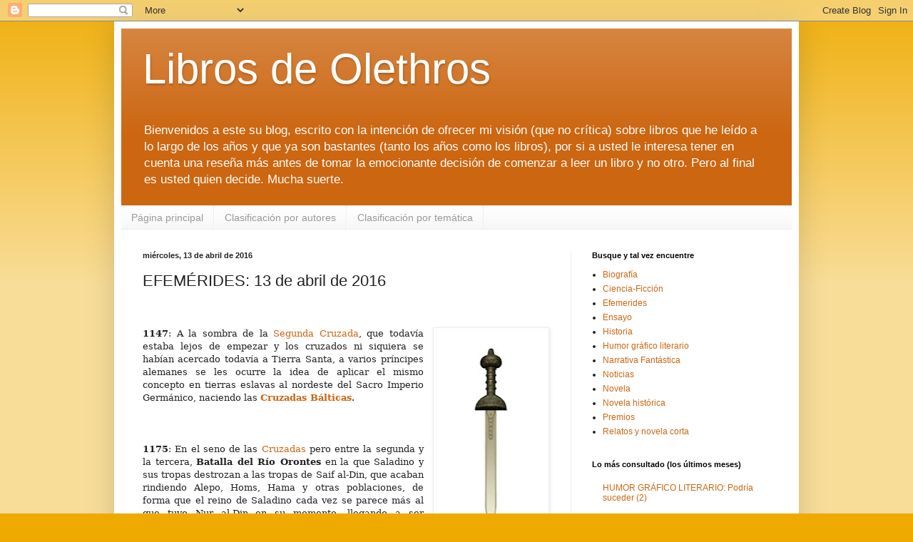

--- FILE ---
content_type: text/html; charset=UTF-8
request_url: https://librosdeolethros.blogspot.com/2016/04/efemerides-13-de-abril-de-2016.html?m=0
body_size: 20164
content:
<!DOCTYPE html>
<html class='v2' dir='ltr' xmlns='http://www.w3.org/1999/xhtml' xmlns:b='http://www.google.com/2005/gml/b' xmlns:data='http://www.google.com/2005/gml/data' xmlns:expr='http://www.google.com/2005/gml/expr'>
<head>
<link href='https://www.blogger.com/static/v1/widgets/335934321-css_bundle_v2.css' rel='stylesheet' type='text/css'/>
<meta content='width=device-width,initial-scale=1.0' name='viewport'/>
<meta content='text/html; charset=UTF-8' http-equiv='Content-Type'/>
<meta content='blogger' name='generator'/>
<link href='https://librosdeolethros.blogspot.com/favicon.ico' rel='icon' type='image/x-icon'/>
<link href='http://librosdeolethros.blogspot.com/2016/04/efemerides-13-de-abril-de-2016.html' rel='canonical'/>
<!--Can't find substitution for tag [blog.ieCssRetrofitLinks]-->
<link href='https://blogger.googleusercontent.com/img/b/R29vZ2xl/AVvXsEgRKd-S4sqWMAYO7N-60RzM8IFI5f5xUnWpLsAu76UnEewYCPjpVHAWlbqXrFlPu9ltG2OjfyCPoOiD5nytYxuMJovJl8vcjovghQFDI1TwtNRlwBaVss0KmrmdaZxNtxNnyXCJ8-a6SZc9/s320/319.Gladius.jpg' rel='image_src'/>
<meta content='http://librosdeolethros.blogspot.com/2016/04/efemerides-13-de-abril-de-2016.html' property='og:url'/>
<meta content='EFEMÉRIDES: 13 de abril de 2016' property='og:title'/>
<meta content='     1147 : A la sombra de la Segunda Cruzada , que todavía estaba lejos de empezar y los cruzados ni siquiera se habían acercado todavía a ...' property='og:description'/>
<meta content='https://blogger.googleusercontent.com/img/b/R29vZ2xl/AVvXsEgRKd-S4sqWMAYO7N-60RzM8IFI5f5xUnWpLsAu76UnEewYCPjpVHAWlbqXrFlPu9ltG2OjfyCPoOiD5nytYxuMJovJl8vcjovghQFDI1TwtNRlwBaVss0KmrmdaZxNtxNnyXCJ8-a6SZc9/w1200-h630-p-k-no-nu/319.Gladius.jpg' property='og:image'/>
<title>Libros de Olethros: EFEMÉRIDES: 13 de abril de 2016</title>
<style id='page-skin-1' type='text/css'><!--
/*
-----------------------------------------------
Blogger Template Style
Name:     Simple
Designer: Josh Peterson
URL:      www.noaesthetic.com
----------------------------------------------- */
/* Variable definitions
====================
<Variable name="keycolor" description="Main Color" type="color" default="#66bbdd"/>
<Group description="Page Text" selector="body">
<Variable name="body.font" description="Font" type="font"
default="normal normal 12px Arial, Tahoma, Helvetica, FreeSans, sans-serif"/>
<Variable name="body.text.color" description="Text Color" type="color" default="#222222"/>
</Group>
<Group description="Backgrounds" selector=".body-fauxcolumns-outer">
<Variable name="body.background.color" description="Outer Background" type="color" default="#66bbdd"/>
<Variable name="content.background.color" description="Main Background" type="color" default="#ffffff"/>
<Variable name="header.background.color" description="Header Background" type="color" default="transparent"/>
</Group>
<Group description="Links" selector=".main-outer">
<Variable name="link.color" description="Link Color" type="color" default="#2288bb"/>
<Variable name="link.visited.color" description="Visited Color" type="color" default="#888888"/>
<Variable name="link.hover.color" description="Hover Color" type="color" default="#33aaff"/>
</Group>
<Group description="Blog Title" selector=".header h1">
<Variable name="header.font" description="Font" type="font"
default="normal normal 60px Arial, Tahoma, Helvetica, FreeSans, sans-serif"/>
<Variable name="header.text.color" description="Title Color" type="color" default="#3399bb" />
</Group>
<Group description="Blog Description" selector=".header .description">
<Variable name="description.text.color" description="Description Color" type="color"
default="#777777" />
</Group>
<Group description="Tabs Text" selector=".tabs-inner .widget li a">
<Variable name="tabs.font" description="Font" type="font"
default="normal normal 14px Arial, Tahoma, Helvetica, FreeSans, sans-serif"/>
<Variable name="tabs.text.color" description="Text Color" type="color" default="#999999"/>
<Variable name="tabs.selected.text.color" description="Selected Color" type="color" default="#000000"/>
</Group>
<Group description="Tabs Background" selector=".tabs-outer .PageList">
<Variable name="tabs.background.color" description="Background Color" type="color" default="#f5f5f5"/>
<Variable name="tabs.selected.background.color" description="Selected Color" type="color" default="#eeeeee"/>
</Group>
<Group description="Post Title" selector="h3.post-title, .comments h4">
<Variable name="post.title.font" description="Font" type="font"
default="normal normal 22px Arial, Tahoma, Helvetica, FreeSans, sans-serif"/>
</Group>
<Group description="Date Header" selector=".date-header">
<Variable name="date.header.color" description="Text Color" type="color"
default="#222222"/>
<Variable name="date.header.background.color" description="Background Color" type="color"
default="transparent"/>
</Group>
<Group description="Post Footer" selector=".post-footer">
<Variable name="post.footer.text.color" description="Text Color" type="color" default="#666666"/>
<Variable name="post.footer.background.color" description="Background Color" type="color"
default="#f9f9f9"/>
<Variable name="post.footer.border.color" description="Shadow Color" type="color" default="#eeeeee"/>
</Group>
<Group description="Gadgets" selector="h2">
<Variable name="widget.title.font" description="Title Font" type="font"
default="normal bold 11px Arial, Tahoma, Helvetica, FreeSans, sans-serif"/>
<Variable name="widget.title.text.color" description="Title Color" type="color" default="#000000"/>
<Variable name="widget.alternate.text.color" description="Alternate Color" type="color" default="#999999"/>
</Group>
<Group description="Images" selector=".main-inner">
<Variable name="image.background.color" description="Background Color" type="color" default="#ffffff"/>
<Variable name="image.border.color" description="Border Color" type="color" default="#eeeeee"/>
<Variable name="image.text.color" description="Caption Text Color" type="color" default="#222222"/>
</Group>
<Group description="Accents" selector=".content-inner">
<Variable name="body.rule.color" description="Separator Line Color" type="color" default="#eeeeee"/>
<Variable name="tabs.border.color" description="Tabs Border Color" type="color" default="#eeeeee"/>
</Group>
<Variable name="body.background" description="Body Background" type="background"
color="#eeaa00" default="$(color) none repeat scroll top left"/>
<Variable name="body.background.override" description="Body Background Override" type="string" default=""/>
<Variable name="body.background.gradient.cap" description="Body Gradient Cap" type="url"
default="url(//www.blogblog.com/1kt/simple/gradients_light.png)"/>
<Variable name="body.background.gradient.tile" description="Body Gradient Tile" type="url"
default="url(//www.blogblog.com/1kt/simple/body_gradient_tile_light.png)"/>
<Variable name="content.background.color.selector" description="Content Background Color Selector" type="string" default=".content-inner"/>
<Variable name="content.padding" description="Content Padding" type="length" default="10px"/>
<Variable name="content.padding.horizontal" description="Content Horizontal Padding" type="length" default="10px"/>
<Variable name="content.shadow.spread" description="Content Shadow Spread" type="length" default="40px"/>
<Variable name="content.shadow.spread.webkit" description="Content Shadow Spread (WebKit)" type="length" default="5px"/>
<Variable name="content.shadow.spread.ie" description="Content Shadow Spread (IE)" type="length" default="10px"/>
<Variable name="main.border.width" description="Main Border Width" type="length" default="0"/>
<Variable name="header.background.gradient" description="Header Gradient" type="url" default="none"/>
<Variable name="header.shadow.offset.left" description="Header Shadow Offset Left" type="length" default="-1px"/>
<Variable name="header.shadow.offset.top" description="Header Shadow Offset Top" type="length" default="-1px"/>
<Variable name="header.shadow.spread" description="Header Shadow Spread" type="length" default="1px"/>
<Variable name="header.padding" description="Header Padding" type="length" default="30px"/>
<Variable name="header.border.size" description="Header Border Size" type="length" default="1px"/>
<Variable name="header.bottom.border.size" description="Header Bottom Border Size" type="length" default="0"/>
<Variable name="header.border.horizontalsize" description="Header Horizontal Border Size" type="length" default="0"/>
<Variable name="description.text.size" description="Description Text Size" type="string" default="140%"/>
<Variable name="tabs.margin.top" description="Tabs Margin Top" type="length" default="0" />
<Variable name="tabs.margin.side" description="Tabs Side Margin" type="length" default="30px" />
<Variable name="tabs.background.gradient" description="Tabs Background Gradient" type="url"
default="url(//www.blogblog.com/1kt/simple/gradients_light.png)"/>
<Variable name="tabs.border.width" description="Tabs Border Width" type="length" default="1px"/>
<Variable name="tabs.bevel.border.width" description="Tabs Bevel Border Width" type="length" default="1px"/>
<Variable name="date.header.padding" description="Date Header Padding" type="string" default="inherit"/>
<Variable name="date.header.letterspacing" description="Date Header Letter Spacing" type="string" default="inherit"/>
<Variable name="date.header.margin" description="Date Header Margin" type="string" default="inherit"/>
<Variable name="post.margin.bottom" description="Post Bottom Margin" type="length" default="25px"/>
<Variable name="image.border.small.size" description="Image Border Small Size" type="length" default="2px"/>
<Variable name="image.border.large.size" description="Image Border Large Size" type="length" default="5px"/>
<Variable name="page.width.selector" description="Page Width Selector" type="string" default=".region-inner"/>
<Variable name="page.width" description="Page Width" type="string" default="auto"/>
<Variable name="main.section.margin" description="Main Section Margin" type="length" default="15px"/>
<Variable name="main.padding" description="Main Padding" type="length" default="15px"/>
<Variable name="main.padding.top" description="Main Padding Top" type="length" default="30px"/>
<Variable name="main.padding.bottom" description="Main Padding Bottom" type="length" default="30px"/>
<Variable name="paging.background"
color="#ffffff"
description="Background of blog paging area" type="background"
default="transparent none no-repeat scroll top center"/>
<Variable name="footer.bevel" description="Bevel border length of footer" type="length" default="0"/>
<Variable name="mobile.background.overlay" description="Mobile Background Overlay" type="string"
default="transparent none repeat scroll top left"/>
<Variable name="mobile.background.size" description="Mobile Background Size" type="string" default="auto"/>
<Variable name="mobile.button.color" description="Mobile Button Color" type="color" default="#ffffff" />
<Variable name="startSide" description="Side where text starts in blog language" type="automatic" default="left"/>
<Variable name="endSide" description="Side where text ends in blog language" type="automatic" default="right"/>
*/
body{font:normal normal 12px Arial, Tahoma, Helvetica, FreeSans, sans-serif;color:#222222;background:#eeaa00 none repeat scroll top left;padding:0 40px 40px 40px;}html body .region-inner{min-width:0;max-width:100%;width:auto}a:link{text-decoration:none;color:#cc6611}a:visited{text-decoration:none;color:#888888}a:hover{text-decoration:underline;color:#ff9900}.body-fauxcolumn-outer .fauxcolumn-inner{background:transparent url(//www.blogblog.com/1kt/simple/body_gradient_tile_light.png) repeat scroll top left;_background-image:none}.body-fauxcolumn-outer .cap-top{position:absolute;z-index:1;height:400px;width:100%;background:#eeaa00 none repeat scroll top left;}.body-fauxcolumn-outer .cap-top .cap-left{width:100%;background:transparent url(//www.blogblog.com/1kt/simple/gradients_light.png) repeat-x scroll top left;_background-image:none}.content-outer{-moz-box-shadow:0 0 40px rgba(0,0,0,.15);-webkit-box-shadow:0 0 5px rgba(0,0,0,.15);-goog-ms-box-shadow:0 0 10px #333;box-shadow:0 0 40px rgba(0,0,0,.15);margin-bottom:1px}.content-inner{padding:10px 10px}.content-inner{background-color:#ffffff}.header-outer{background:#cc6611 url(//www.blogblog.com/1kt/simple/gradients_light.png) repeat-x scroll 0 -400px;_background-image:none}.Header h1{font:normal normal 60px Arial, Tahoma, Helvetica, FreeSans, sans-serif;color:#ffffff;text-shadow:1px 2px 3px rgba(0,0,0,.2)}.Header h1 a{color:#ffffff}.Header .description{font-size:140%;color:#ffffff}.header-inner .Header .titlewrapper{padding:22px 30px}.header-inner .Header .descriptionwrapper{padding:0 30px}.tabs-inner .section:first-child{border-top:0 solid #eeeeee}.tabs-inner .section:first-child ul{margin-top:-0;border-top:0 solid #eeeeee;border-left:0 solid #eeeeee;border-right:0 solid #eeeeee}.tabs-inner .widget ul{background:#f5f5f5 url(//www.blogblog.com/1kt/simple/gradients_light.png) repeat-x scroll 0 -800px;_background-image:none;border-bottom:1px solid #eeeeee;margin-top:0;margin-left:-30px;margin-right:-30px}.tabs-inner .widget li a{display:inline-block;padding:.6em 1em;font:normal normal 14px Arial, Tahoma, Helvetica, FreeSans, sans-serif;color:#999999;border-left:1px solid #ffffff;border-right:1px solid #eeeeee}.tabs-inner .widget li:first-child a{border-left:none}.tabs-inner .widget li.selected a,.tabs-inner .widget li a:hover{color:#000000;background-color:#eeeeee;text-decoration:none}.main-outer{border-top:0 solid #eeeeee}.fauxcolumn-left-outer .fauxcolumn-inner{border-right:1px solid #eeeeee}.fauxcolumn-right-outer .fauxcolumn-inner{border-left:1px solid #eeeeee}h2{margin:0 0 1em;font:normal bold 11px Arial, Tahoma, Helvetica, FreeSans, sans-serif;color:#000000}.widget .zippy{color:#999999;text-shadow:2px 2px 1px rgba(0,0,0,.1)}.widget .popular-posts ul{list-style:none}.date-header span{background-color:transparent;color:#222222;padding:inherit;letter-spacing:inherit;margin:inherit}.main-inner{padding-top:30px;padding-bottom:30px}.main-inner .column-center-inner{padding:0 15px}.main-inner .column-center-inner .section{margin:0 15px}.post{margin:0 0 25px 0}h3.post-title,.comments h4{font:normal normal 22px Arial, Tahoma, Helvetica, FreeSans, sans-serif;margin:.75em 0 0}.post-body{font-size:110%;line-height:1.4;position:relative}.post-body img,.post-body .tr-caption-container,.Profile img,.Image img,.BlogList .item-thumbnail img{padding:2px;background:#ffffff;border:1px solid #eeeeee;-moz-box-shadow:1px 1px 5px rgba(0,0,0,.1);-webkit-box-shadow:1px 1px 5px rgba(0,0,0,.1);box-shadow:1px 1px 5px rgba(0,0,0,.1)}.post-body img,.post-body .tr-caption-container{padding:5px}.post-body .tr-caption-container{color:#222222}.post-body .tr-caption-container img{padding:0;background:transparent;border:0;-moz-box-shadow:0 0 0 rgba(0,0,0,.1);-webkit-box-shadow:0 0 0 rgba(0,0,0,.1);box-shadow:0 0 0 rgba(0,0,0,.1)}.post-header{margin:0 0 1.5em;line-height:1.6;font-size:90%}.post-footer{margin:20px -2px 0;padding:5px 10px;color:#666666;background-color:#f9f9f9;border-bottom:1px solid #eeeeee;line-height:1.6;font-size:90%}#comments .comment-author{padding-top:1.5em;border-top:1px solid #eeeeee;background-position:0 1.5em}#comments .comment-author:first-child{padding-top:0;border-top:0}.avatar-image-container{margin:.2em 0 0}#comments .avatar-image-container img{border:1px solid #eeeeee}.comments .comments-content .icon.blog-author{background-repeat:no-repeat;background-image:url([data-uri])}.comments .comments-content .loadmore a{border-top:1px solid #999999;border-bottom:1px solid #999999}.comments .comment-thread.inline-thread{background-color:#f9f9f9}.comments .continue{border-top:2px solid #999999}.section-columns td.columns-cell{border-left:1px solid #eeeeee}.blog-pager{background:transparent none no-repeat scroll top center}.blog-pager-older-link,.home-link,.blog-pager-newer-link{background-color:#ffffff;padding:5px}.footer-outer{border-top:0 dashed #bbb}body.mobile{background-size:auto}.mobile .body-fauxcolumn-outer{background:transparent none repeat scroll top left}.mobile .body-fauxcolumn-outer .cap-top{background-size:100% auto}.mobile .content-outer{-webkit-box-shadow:0 0 3px rgba(0,0,0,.15);box-shadow:0 0 3px rgba(0,0,0,.15)}body.mobile .AdSense{margin:0 -40px}.mobile .tabs-inner .widget ul{margin-left:0;margin-right:0}.mobile .post{margin:0}.mobile .main-inner .column-center-inner .section{margin:0}.mobile .date-header span{padding:.1em 10px;margin:0 -10px}.mobile h3.post-title{margin:0}.mobile .blog-pager{background:transparent none no-repeat scroll top center}.mobile .footer-outer{border-top:0}.mobile .main-inner,.mobile .footer-inner{background-color:#ffffff}.mobile-index-contents{color:#222222}.mobile-link-button{background-color:#cc6611}.mobile-link-button a:link,.mobile-link-button a:visited{color:#ffffff}.mobile .tabs-inner .section:first-child{border-top:0}.mobile .tabs-inner .PageList .widget-content{background-color:#eeeeee;color:#000000;border-top:1px solid #eeeeee;border-bottom:1px solid #eeeeee}.mobile .tabs-inner .PageList .widget-content .pagelist-arrow{border-left:1px solid #eeeeee}

--></style>
<style id='template-skin-1' type='text/css'><!--
body {
min-width: 960px;
}
.content-outer, .content-fauxcolumn-outer, .region-inner {
min-width: 960px;
max-width: 960px;
_width: 960px;
}
.main-inner .columns {
padding-left: 0px;
padding-right: 310px;
}
.main-inner .fauxcolumn-center-outer {
left: 0px;
right: 310px;
/* IE6 does not respect left and right together */
_width: expression(this.parentNode.offsetWidth -
parseInt("0px") -
parseInt("310px") + 'px');
}
.main-inner .fauxcolumn-left-outer {
width: 0px;
}
.main-inner .fauxcolumn-right-outer {
width: 310px;
}
.main-inner .column-left-outer {
width: 0px;
right: 100%;
margin-left: -0px;
}
.main-inner .column-right-outer {
width: 310px;
margin-right: -310px;
}
#layout {
min-width: 0;
}
#layout .content-outer {
min-width: 0;
width: 800px;
}
#layout .region-inner {
min-width: 0;
width: auto;
}
--></style>
<link href='https://draft.blogger.com/dyn-css/authorization.css?targetBlogID=888637916186726536&amp;zx=985437a1-9ad9-49c0-aeb7-57cb52db0c36' media='none' onload='if(media!=&#39;all&#39;)media=&#39;all&#39;' rel='stylesheet'/><noscript><link href='https://draft.blogger.com/dyn-css/authorization.css?targetBlogID=888637916186726536&amp;zx=985437a1-9ad9-49c0-aeb7-57cb52db0c36' rel='stylesheet'/></noscript>
<meta name='google-adsense-platform-account' content='ca-host-pub-1556223355139109'/>
<meta name='google-adsense-platform-domain' content='blogspot.com'/>

</head>
<body class='loading'>
<div class='navbar section' id='navbar'><div class='widget Navbar' data-version='1' id='Navbar1'><script type="text/javascript">
    function setAttributeOnload(object, attribute, val) {
      if(window.addEventListener) {
        window.addEventListener('load',
          function(){ object[attribute] = val; }, false);
      } else {
        window.attachEvent('onload', function(){ object[attribute] = val; });
      }
    }
  </script>
<div id="navbar-iframe-container"></div>
<script type="text/javascript" src="https://apis.google.com/js/platform.js"></script>
<script type="text/javascript">
      gapi.load("gapi.iframes:gapi.iframes.style.bubble", function() {
        if (gapi.iframes && gapi.iframes.getContext) {
          gapi.iframes.getContext().openChild({
              url: 'https://draft.blogger.com/navbar/888637916186726536?po\x3d8043160522627496101\x26origin\x3dhttps://librosdeolethros.blogspot.com',
              where: document.getElementById("navbar-iframe-container"),
              id: "navbar-iframe"
          });
        }
      });
    </script><script type="text/javascript">
(function() {
var script = document.createElement('script');
script.type = 'text/javascript';
script.src = '//pagead2.googlesyndication.com/pagead/js/google_top_exp.js';
var head = document.getElementsByTagName('head')[0];
if (head) {
head.appendChild(script);
}})();
</script>
</div></div>
<div class='body-fauxcolumns'>
<div class='fauxcolumn-outer body-fauxcolumn-outer'>
<div class='cap-top'>
<div class='cap-left'></div>
<div class='cap-right'></div>
</div>
<div class='fauxborder-left'>
<div class='fauxborder-right'></div>
<div class='fauxcolumn-inner'>
</div>
</div>
<div class='cap-bottom'>
<div class='cap-left'></div>
<div class='cap-right'></div>
</div>
</div>
</div>
<div class='content'>
<div class='content-fauxcolumns'>
<div class='fauxcolumn-outer content-fauxcolumn-outer'>
<div class='cap-top'>
<div class='cap-left'></div>
<div class='cap-right'></div>
</div>
<div class='fauxborder-left'>
<div class='fauxborder-right'></div>
<div class='fauxcolumn-inner'>
</div>
</div>
<div class='cap-bottom'>
<div class='cap-left'></div>
<div class='cap-right'></div>
</div>
</div>
</div>
<div class='content-outer'>
<div class='content-cap-top cap-top'>
<div class='cap-left'></div>
<div class='cap-right'></div>
</div>
<div class='fauxborder-left content-fauxborder-left'>
<div class='fauxborder-right content-fauxborder-right'></div>
<div class='content-inner'>
<header>
<div class='header-outer'>
<div class='header-cap-top cap-top'>
<div class='cap-left'></div>
<div class='cap-right'></div>
</div>
<div class='fauxborder-left header-fauxborder-left'>
<div class='fauxborder-right header-fauxborder-right'></div>
<div class='region-inner header-inner'>
<div class='header section' id='header'><div class='widget Header' data-version='1' id='Header1'>
<div id='header-inner'>
<div class='titlewrapper'>
<h1 class='title'>
<a href='https://librosdeolethros.blogspot.com/?m=0'>
Libros de Olethros
</a>
</h1>
</div>
<div class='descriptionwrapper'>
<p class='description'><span>Bienvenidos a este su blog, escrito con la intención de ofrecer mi visión (que no crítica) sobre libros que he leído a lo largo de los años y que ya son bastantes (tanto los años como los libros), por si a usted le interesa tener en cuenta una reseña más antes de tomar la emocionante decisión de comenzar a leer un libro y no otro. 

Pero al final es usted quien decide. Mucha suerte.


</span></p>
</div>
</div>
</div></div>
</div>
</div>
<div class='header-cap-bottom cap-bottom'>
<div class='cap-left'></div>
<div class='cap-right'></div>
</div>
</div>
</header>
<div class='tabs-outer'>
<div class='tabs-cap-top cap-top'>
<div class='cap-left'></div>
<div class='cap-right'></div>
</div>
<div class='fauxborder-left tabs-fauxborder-left'>
<div class='fauxborder-right tabs-fauxborder-right'></div>
<div class='region-inner tabs-inner'>
<div class='tabs section' id='crosscol'><div class='widget PageList' data-version='1' id='PageList1'>
<h2>Páginas</h2>
<div class='widget-content'>
<ul>
<li>
<a href='https://librosdeolethros.blogspot.com/?m=0'>Página principal</a>
</li>
<li>
<a href='https://librosdeolethros.blogspot.com/p/clasificacion-por-autores.html?m=0'>Clasificación por autores</a>
</li>
<li>
<a href='https://librosdeolethros.blogspot.com/p/clasificacion-por-tematica.html?m=0'>Clasificación por temática</a>
</li>
</ul>
<div class='clear'></div>
</div>
</div></div>
<div class='tabs no-items section' id='crosscol-overflow'></div>
</div>
</div>
<div class='tabs-cap-bottom cap-bottom'>
<div class='cap-left'></div>
<div class='cap-right'></div>
</div>
</div>
<div class='main-outer'>
<div class='main-cap-top cap-top'>
<div class='cap-left'></div>
<div class='cap-right'></div>
</div>
<div class='fauxborder-left main-fauxborder-left'>
<div class='fauxborder-right main-fauxborder-right'></div>
<div class='region-inner main-inner'>
<div class='columns fauxcolumns'>
<div class='fauxcolumn-outer fauxcolumn-center-outer'>
<div class='cap-top'>
<div class='cap-left'></div>
<div class='cap-right'></div>
</div>
<div class='fauxborder-left'>
<div class='fauxborder-right'></div>
<div class='fauxcolumn-inner'>
</div>
</div>
<div class='cap-bottom'>
<div class='cap-left'></div>
<div class='cap-right'></div>
</div>
</div>
<div class='fauxcolumn-outer fauxcolumn-left-outer'>
<div class='cap-top'>
<div class='cap-left'></div>
<div class='cap-right'></div>
</div>
<div class='fauxborder-left'>
<div class='fauxborder-right'></div>
<div class='fauxcolumn-inner'>
</div>
</div>
<div class='cap-bottom'>
<div class='cap-left'></div>
<div class='cap-right'></div>
</div>
</div>
<div class='fauxcolumn-outer fauxcolumn-right-outer'>
<div class='cap-top'>
<div class='cap-left'></div>
<div class='cap-right'></div>
</div>
<div class='fauxborder-left'>
<div class='fauxborder-right'></div>
<div class='fauxcolumn-inner'>
</div>
</div>
<div class='cap-bottom'>
<div class='cap-left'></div>
<div class='cap-right'></div>
</div>
</div>
<!-- corrects IE6 width calculation -->
<div class='columns-inner'>
<div class='column-center-outer'>
<div class='column-center-inner'>
<div class='main section' id='main'><div class='widget Blog' data-version='1' id='Blog1'>
<div class='blog-posts hfeed'>

          <div class="date-outer">
        
<h2 class='date-header'><span>miércoles, 13 de abril de 2016</span></h2>

          <div class="date-posts">
        
<div class='post-outer'>
<div class='post hentry' itemprop='blogPost' itemscope='itemscope' itemtype='http://schema.org/BlogPosting'>
<meta content='https://blogger.googleusercontent.com/img/b/R29vZ2xl/AVvXsEgRKd-S4sqWMAYO7N-60RzM8IFI5f5xUnWpLsAu76UnEewYCPjpVHAWlbqXrFlPu9ltG2OjfyCPoOiD5nytYxuMJovJl8vcjovghQFDI1TwtNRlwBaVss0KmrmdaZxNtxNnyXCJ8-a6SZc9/s320/319.Gladius.jpg' itemprop='image_url'/>
<meta content='888637916186726536' itemprop='blogId'/>
<meta content='8043160522627496101' itemprop='postId'/>
<a name='8043160522627496101'></a>
<h3 class='post-title entry-title' itemprop='name'>
EFEMÉRIDES: 13 de abril de 2016
</h3>
<div class='post-header'>
<div class='post-header-line-1'></div>
</div>
<div class='post-body entry-content' id='post-body-8043160522627496101' itemprop='description articleBody'>
<!--[if gte mso 9]><xml>
 <o:OfficeDocumentSettings>
  <o:RelyOnVML/>
  <o:AllowPNG/>
 </o:OfficeDocumentSettings>
</xml><![endif]--><span style="font-family: &quot;georgia&quot; , &quot;times new roman&quot; , serif;"><br /></span>
<!--[if gte mso 9]><xml>
 <w:WordDocument>
  <w:View>Normal</w:View>
  <w:Zoom>0</w:Zoom>
  <w:TrackMoves/>
  <w:TrackFormatting/>
  <w:HyphenationZone>21</w:HyphenationZone>
  <w:PunctuationKerning/>
  <w:ValidateAgainstSchemas/>
  <w:SaveIfXMLInvalid>false</w:SaveIfXMLInvalid>
  <w:IgnoreMixedContent>false</w:IgnoreMixedContent>
  <w:AlwaysShowPlaceholderText>false</w:AlwaysShowPlaceholderText>
  <w:DoNotPromoteQF/>
  <w:LidThemeOther>ES</w:LidThemeOther>
  <w:LidThemeAsian>X-NONE</w:LidThemeAsian>
  <w:LidThemeComplexScript>X-NONE</w:LidThemeComplexScript>
  <w:Compatibility>
   <w:BreakWrappedTables/>
   <w:SnapToGridInCell/>
   <w:WrapTextWithPunct/>
   <w:UseAsianBreakRules/>
   <w:DontGrowAutofit/>
   <w:SplitPgBreakAndParaMark/>
   <w:DontVertAlignCellWithSp/>
   <w:DontBreakConstrainedForcedTables/>
   <w:DontVertAlignInTxbx/>
   <w:Word11KerningPairs/>
   <w:CachedColBalance/>
  </w:Compatibility>
  <m:mathPr>
   <m:mathFont m:val="Cambria Math"/>
   <m:brkBin m:val="before"/>
   <m:brkBinSub m:val="&#45;-"/>
   <m:smallFrac m:val="off"/>
   <m:dispDef/>
   <m:lMargin m:val="0"/>
   <m:rMargin m:val="0"/>
   <m:defJc m:val="centerGroup"/>
   <m:wrapIndent m:val="1440"/>
   <m:intLim m:val="subSup"/>
   <m:naryLim m:val="undOvr"/>
  </m:mathPr></w:WordDocument>
</xml><![endif]--><!--[if gte mso 9]><xml>
 <w:LatentStyles DefLockedState="false" DefUnhideWhenUsed="true"
  DefSemiHidden="true" DefQFormat="false" DefPriority="99"
  LatentStyleCount="267">
  <w:LsdException Locked="false" Priority="0" SemiHidden="false"
   UnhideWhenUsed="false" QFormat="true" Name="Normal"/>
  <w:LsdException Locked="false" Priority="9" SemiHidden="false"
   UnhideWhenUsed="false" QFormat="true" Name="heading 1"/>
  <w:LsdException Locked="false" Priority="9" QFormat="true" Name="heading 2"/>
  <w:LsdException Locked="false" Priority="9" QFormat="true" Name="heading 3"/>
  <w:LsdException Locked="false" Priority="9" QFormat="true" Name="heading 4"/>
  <w:LsdException Locked="false" Priority="9" QFormat="true" Name="heading 5"/>
  <w:LsdException Locked="false" Priority="9" QFormat="true" Name="heading 6"/>
  <w:LsdException Locked="false" Priority="9" QFormat="true" Name="heading 7"/>
  <w:LsdException Locked="false" Priority="9" QFormat="true" Name="heading 8"/>
  <w:LsdException Locked="false" Priority="9" QFormat="true" Name="heading 9"/>
  <w:LsdException Locked="false" Priority="39" Name="toc 1"/>
  <w:LsdException Locked="false" Priority="39" Name="toc 2"/>
  <w:LsdException Locked="false" Priority="39" Name="toc 3"/>
  <w:LsdException Locked="false" Priority="39" Name="toc 4"/>
  <w:LsdException Locked="false" Priority="39" Name="toc 5"/>
  <w:LsdException Locked="false" Priority="39" Name="toc 6"/>
  <w:LsdException Locked="false" Priority="39" Name="toc 7"/>
  <w:LsdException Locked="false" Priority="39" Name="toc 8"/>
  <w:LsdException Locked="false" Priority="39" Name="toc 9"/>
  <w:LsdException Locked="false" Priority="35" QFormat="true" Name="caption"/>
  <w:LsdException Locked="false" Priority="10" SemiHidden="false"
   UnhideWhenUsed="false" QFormat="true" Name="Title"/>
  <w:LsdException Locked="false" Priority="1" Name="Default Paragraph Font"/>
  <w:LsdException Locked="false" Priority="11" SemiHidden="false"
   UnhideWhenUsed="false" QFormat="true" Name="Subtitle"/>
  <w:LsdException Locked="false" Priority="22" SemiHidden="false"
   UnhideWhenUsed="false" QFormat="true" Name="Strong"/>
  <w:LsdException Locked="false" Priority="20" SemiHidden="false"
   UnhideWhenUsed="false" QFormat="true" Name="Emphasis"/>
  <w:LsdException Locked="false" Priority="59" SemiHidden="false"
   UnhideWhenUsed="false" Name="Table Grid"/>
  <w:LsdException Locked="false" UnhideWhenUsed="false" Name="Placeholder Text"/>
  <w:LsdException Locked="false" Priority="1" SemiHidden="false"
   UnhideWhenUsed="false" QFormat="true" Name="No Spacing"/>
  <w:LsdException Locked="false" Priority="60" SemiHidden="false"
   UnhideWhenUsed="false" Name="Light Shading"/>
  <w:LsdException Locked="false" Priority="61" SemiHidden="false"
   UnhideWhenUsed="false" Name="Light List"/>
  <w:LsdException Locked="false" Priority="62" SemiHidden="false"
   UnhideWhenUsed="false" Name="Light Grid"/>
  <w:LsdException Locked="false" Priority="63" SemiHidden="false"
   UnhideWhenUsed="false" Name="Medium Shading 1"/>
  <w:LsdException Locked="false" Priority="64" SemiHidden="false"
   UnhideWhenUsed="false" Name="Medium Shading 2"/>
  <w:LsdException Locked="false" Priority="65" SemiHidden="false"
   UnhideWhenUsed="false" Name="Medium List 1"/>
  <w:LsdException Locked="false" Priority="66" SemiHidden="false"
   UnhideWhenUsed="false" Name="Medium List 2"/>
  <w:LsdException Locked="false" Priority="67" SemiHidden="false"
   UnhideWhenUsed="false" Name="Medium Grid 1"/>
  <w:LsdException Locked="false" Priority="68" SemiHidden="false"
   UnhideWhenUsed="false" Name="Medium Grid 2"/>
  <w:LsdException Locked="false" Priority="69" SemiHidden="false"
   UnhideWhenUsed="false" Name="Medium Grid 3"/>
  <w:LsdException Locked="false" Priority="70" SemiHidden="false"
   UnhideWhenUsed="false" Name="Dark List"/>
  <w:LsdException Locked="false" Priority="71" SemiHidden="false"
   UnhideWhenUsed="false" Name="Colorful Shading"/>
  <w:LsdException Locked="false" Priority="72" SemiHidden="false"
   UnhideWhenUsed="false" Name="Colorful List"/>
  <w:LsdException Locked="false" Priority="73" SemiHidden="false"
   UnhideWhenUsed="false" Name="Colorful Grid"/>
  <w:LsdException Locked="false" Priority="60" SemiHidden="false"
   UnhideWhenUsed="false" Name="Light Shading Accent 1"/>
  <w:LsdException Locked="false" Priority="61" SemiHidden="false"
   UnhideWhenUsed="false" Name="Light List Accent 1"/>
  <w:LsdException Locked="false" Priority="62" SemiHidden="false"
   UnhideWhenUsed="false" Name="Light Grid Accent 1"/>
  <w:LsdException Locked="false" Priority="63" SemiHidden="false"
   UnhideWhenUsed="false" Name="Medium Shading 1 Accent 1"/>
  <w:LsdException Locked="false" Priority="64" SemiHidden="false"
   UnhideWhenUsed="false" Name="Medium Shading 2 Accent 1"/>
  <w:LsdException Locked="false" Priority="65" SemiHidden="false"
   UnhideWhenUsed="false" Name="Medium List 1 Accent 1"/>
  <w:LsdException Locked="false" UnhideWhenUsed="false" Name="Revision"/>
  <w:LsdException Locked="false" Priority="34" SemiHidden="false"
   UnhideWhenUsed="false" QFormat="true" Name="List Paragraph"/>
  <w:LsdException Locked="false" Priority="29" SemiHidden="false"
   UnhideWhenUsed="false" QFormat="true" Name="Quote"/>
  <w:LsdException Locked="false" Priority="30" SemiHidden="false"
   UnhideWhenUsed="false" QFormat="true" Name="Intense Quote"/>
  <w:LsdException Locked="false" Priority="66" SemiHidden="false"
   UnhideWhenUsed="false" Name="Medium List 2 Accent 1"/>
  <w:LsdException Locked="false" Priority="67" SemiHidden="false"
   UnhideWhenUsed="false" Name="Medium Grid 1 Accent 1"/>
  <w:LsdException Locked="false" Priority="68" SemiHidden="false"
   UnhideWhenUsed="false" Name="Medium Grid 2 Accent 1"/>
  <w:LsdException Locked="false" Priority="69" SemiHidden="false"
   UnhideWhenUsed="false" Name="Medium Grid 3 Accent 1"/>
  <w:LsdException Locked="false" Priority="70" SemiHidden="false"
   UnhideWhenUsed="false" Name="Dark List Accent 1"/>
  <w:LsdException Locked="false" Priority="71" SemiHidden="false"
   UnhideWhenUsed="false" Name="Colorful Shading Accent 1"/>
  <w:LsdException Locked="false" Priority="72" SemiHidden="false"
   UnhideWhenUsed="false" Name="Colorful List Accent 1"/>
  <w:LsdException Locked="false" Priority="73" SemiHidden="false"
   UnhideWhenUsed="false" Name="Colorful Grid Accent 1"/>
  <w:LsdException Locked="false" Priority="60" SemiHidden="false"
   UnhideWhenUsed="false" Name="Light Shading Accent 2"/>
  <w:LsdException Locked="false" Priority="61" SemiHidden="false"
   UnhideWhenUsed="false" Name="Light List Accent 2"/>
  <w:LsdException Locked="false" Priority="62" SemiHidden="false"
   UnhideWhenUsed="false" Name="Light Grid Accent 2"/>
  <w:LsdException Locked="false" Priority="63" SemiHidden="false"
   UnhideWhenUsed="false" Name="Medium Shading 1 Accent 2"/>
  <w:LsdException Locked="false" Priority="64" SemiHidden="false"
   UnhideWhenUsed="false" Name="Medium Shading 2 Accent 2"/>
  <w:LsdException Locked="false" Priority="65" SemiHidden="false"
   UnhideWhenUsed="false" Name="Medium List 1 Accent 2"/>
  <w:LsdException Locked="false" Priority="66" SemiHidden="false"
   UnhideWhenUsed="false" Name="Medium List 2 Accent 2"/>
  <w:LsdException Locked="false" Priority="67" SemiHidden="false"
   UnhideWhenUsed="false" Name="Medium Grid 1 Accent 2"/>
  <w:LsdException Locked="false" Priority="68" SemiHidden="false"
   UnhideWhenUsed="false" Name="Medium Grid 2 Accent 2"/>
  <w:LsdException Locked="false" Priority="69" SemiHidden="false"
   UnhideWhenUsed="false" Name="Medium Grid 3 Accent 2"/>
  <w:LsdException Locked="false" Priority="70" SemiHidden="false"
   UnhideWhenUsed="false" Name="Dark List Accent 2"/>
  <w:LsdException Locked="false" Priority="71" SemiHidden="false"
   UnhideWhenUsed="false" Name="Colorful Shading Accent 2"/>
  <w:LsdException Locked="false" Priority="72" SemiHidden="false"
   UnhideWhenUsed="false" Name="Colorful List Accent 2"/>
  <w:LsdException Locked="false" Priority="73" SemiHidden="false"
   UnhideWhenUsed="false" Name="Colorful Grid Accent 2"/>
  <w:LsdException Locked="false" Priority="60" SemiHidden="false"
   UnhideWhenUsed="false" Name="Light Shading Accent 3"/>
  <w:LsdException Locked="false" Priority="61" SemiHidden="false"
   UnhideWhenUsed="false" Name="Light List Accent 3"/>
  <w:LsdException Locked="false" Priority="62" SemiHidden="false"
   UnhideWhenUsed="false" Name="Light Grid Accent 3"/>
  <w:LsdException Locked="false" Priority="63" SemiHidden="false"
   UnhideWhenUsed="false" Name="Medium Shading 1 Accent 3"/>
  <w:LsdException Locked="false" Priority="64" SemiHidden="false"
   UnhideWhenUsed="false" Name="Medium Shading 2 Accent 3"/>
  <w:LsdException Locked="false" Priority="65" SemiHidden="false"
   UnhideWhenUsed="false" Name="Medium List 1 Accent 3"/>
  <w:LsdException Locked="false" Priority="66" SemiHidden="false"
   UnhideWhenUsed="false" Name="Medium List 2 Accent 3"/>
  <w:LsdException Locked="false" Priority="67" SemiHidden="false"
   UnhideWhenUsed="false" Name="Medium Grid 1 Accent 3"/>
  <w:LsdException Locked="false" Priority="68" SemiHidden="false"
   UnhideWhenUsed="false" Name="Medium Grid 2 Accent 3"/>
  <w:LsdException Locked="false" Priority="69" SemiHidden="false"
   UnhideWhenUsed="false" Name="Medium Grid 3 Accent 3"/>
  <w:LsdException Locked="false" Priority="70" SemiHidden="false"
   UnhideWhenUsed="false" Name="Dark List Accent 3"/>
  <w:LsdException Locked="false" Priority="71" SemiHidden="false"
   UnhideWhenUsed="false" Name="Colorful Shading Accent 3"/>
  <w:LsdException Locked="false" Priority="72" SemiHidden="false"
   UnhideWhenUsed="false" Name="Colorful List Accent 3"/>
  <w:LsdException Locked="false" Priority="73" SemiHidden="false"
   UnhideWhenUsed="false" Name="Colorful Grid Accent 3"/>
  <w:LsdException Locked="false" Priority="60" SemiHidden="false"
   UnhideWhenUsed="false" Name="Light Shading Accent 4"/>
  <w:LsdException Locked="false" Priority="61" SemiHidden="false"
   UnhideWhenUsed="false" Name="Light List Accent 4"/>
  <w:LsdException Locked="false" Priority="62" SemiHidden="false"
   UnhideWhenUsed="false" Name="Light Grid Accent 4"/>
  <w:LsdException Locked="false" Priority="63" SemiHidden="false"
   UnhideWhenUsed="false" Name="Medium Shading 1 Accent 4"/>
  <w:LsdException Locked="false" Priority="64" SemiHidden="false"
   UnhideWhenUsed="false" Name="Medium Shading 2 Accent 4"/>
  <w:LsdException Locked="false" Priority="65" SemiHidden="false"
   UnhideWhenUsed="false" Name="Medium List 1 Accent 4"/>
  <w:LsdException Locked="false" Priority="66" SemiHidden="false"
   UnhideWhenUsed="false" Name="Medium List 2 Accent 4"/>
  <w:LsdException Locked="false" Priority="67" SemiHidden="false"
   UnhideWhenUsed="false" Name="Medium Grid 1 Accent 4"/>
  <w:LsdException Locked="false" Priority="68" SemiHidden="false"
   UnhideWhenUsed="false" Name="Medium Grid 2 Accent 4"/>
  <w:LsdException Locked="false" Priority="69" SemiHidden="false"
   UnhideWhenUsed="false" Name="Medium Grid 3 Accent 4"/>
  <w:LsdException Locked="false" Priority="70" SemiHidden="false"
   UnhideWhenUsed="false" Name="Dark List Accent 4"/>
  <w:LsdException Locked="false" Priority="71" SemiHidden="false"
   UnhideWhenUsed="false" Name="Colorful Shading Accent 4"/>
  <w:LsdException Locked="false" Priority="72" SemiHidden="false"
   UnhideWhenUsed="false" Name="Colorful List Accent 4"/>
  <w:LsdException Locked="false" Priority="73" SemiHidden="false"
   UnhideWhenUsed="false" Name="Colorful Grid Accent 4"/>
  <w:LsdException Locked="false" Priority="60" SemiHidden="false"
   UnhideWhenUsed="false" Name="Light Shading Accent 5"/>
  <w:LsdException Locked="false" Priority="61" SemiHidden="false"
   UnhideWhenUsed="false" Name="Light List Accent 5"/>
  <w:LsdException Locked="false" Priority="62" SemiHidden="false"
   UnhideWhenUsed="false" Name="Light Grid Accent 5"/>
  <w:LsdException Locked="false" Priority="63" SemiHidden="false"
   UnhideWhenUsed="false" Name="Medium Shading 1 Accent 5"/>
  <w:LsdException Locked="false" Priority="64" SemiHidden="false"
   UnhideWhenUsed="false" Name="Medium Shading 2 Accent 5"/>
  <w:LsdException Locked="false" Priority="65" SemiHidden="false"
   UnhideWhenUsed="false" Name="Medium List 1 Accent 5"/>
  <w:LsdException Locked="false" Priority="66" SemiHidden="false"
   UnhideWhenUsed="false" Name="Medium List 2 Accent 5"/>
  <w:LsdException Locked="false" Priority="67" SemiHidden="false"
   UnhideWhenUsed="false" Name="Medium Grid 1 Accent 5"/>
  <w:LsdException Locked="false" Priority="68" SemiHidden="false"
   UnhideWhenUsed="false" Name="Medium Grid 2 Accent 5"/>
  <w:LsdException Locked="false" Priority="69" SemiHidden="false"
   UnhideWhenUsed="false" Name="Medium Grid 3 Accent 5"/>
  <w:LsdException Locked="false" Priority="70" SemiHidden="false"
   UnhideWhenUsed="false" Name="Dark List Accent 5"/>
  <w:LsdException Locked="false" Priority="71" SemiHidden="false"
   UnhideWhenUsed="false" Name="Colorful Shading Accent 5"/>
  <w:LsdException Locked="false" Priority="72" SemiHidden="false"
   UnhideWhenUsed="false" Name="Colorful List Accent 5"/>
  <w:LsdException Locked="false" Priority="73" SemiHidden="false"
   UnhideWhenUsed="false" Name="Colorful Grid Accent 5"/>
  <w:LsdException Locked="false" Priority="60" SemiHidden="false"
   UnhideWhenUsed="false" Name="Light Shading Accent 6"/>
  <w:LsdException Locked="false" Priority="61" SemiHidden="false"
   UnhideWhenUsed="false" Name="Light List Accent 6"/>
  <w:LsdException Locked="false" Priority="62" SemiHidden="false"
   UnhideWhenUsed="false" Name="Light Grid Accent 6"/>
  <w:LsdException Locked="false" Priority="63" SemiHidden="false"
   UnhideWhenUsed="false" Name="Medium Shading 1 Accent 6"/>
  <w:LsdException Locked="false" Priority="64" SemiHidden="false"
   UnhideWhenUsed="false" Name="Medium Shading 2 Accent 6"/>
  <w:LsdException Locked="false" Priority="65" SemiHidden="false"
   UnhideWhenUsed="false" Name="Medium List 1 Accent 6"/>
  <w:LsdException Locked="false" Priority="66" SemiHidden="false"
   UnhideWhenUsed="false" Name="Medium List 2 Accent 6"/>
  <w:LsdException Locked="false" Priority="67" SemiHidden="false"
   UnhideWhenUsed="false" Name="Medium Grid 1 Accent 6"/>
  <w:LsdException Locked="false" Priority="68" SemiHidden="false"
   UnhideWhenUsed="false" Name="Medium Grid 2 Accent 6"/>
  <w:LsdException Locked="false" Priority="69" SemiHidden="false"
   UnhideWhenUsed="false" Name="Medium Grid 3 Accent 6"/>
  <w:LsdException Locked="false" Priority="70" SemiHidden="false"
   UnhideWhenUsed="false" Name="Dark List Accent 6"/>
  <w:LsdException Locked="false" Priority="71" SemiHidden="false"
   UnhideWhenUsed="false" Name="Colorful Shading Accent 6"/>
  <w:LsdException Locked="false" Priority="72" SemiHidden="false"
   UnhideWhenUsed="false" Name="Colorful List Accent 6"/>
  <w:LsdException Locked="false" Priority="73" SemiHidden="false"
   UnhideWhenUsed="false" Name="Colorful Grid Accent 6"/>
  <w:LsdException Locked="false" Priority="19" SemiHidden="false"
   UnhideWhenUsed="false" QFormat="true" Name="Subtle Emphasis"/>
  <w:LsdException Locked="false" Priority="21" SemiHidden="false"
   UnhideWhenUsed="false" QFormat="true" Name="Intense Emphasis"/>
  <w:LsdException Locked="false" Priority="31" SemiHidden="false"
   UnhideWhenUsed="false" QFormat="true" Name="Subtle Reference"/>
  <w:LsdException Locked="false" Priority="32" SemiHidden="false"
   UnhideWhenUsed="false" QFormat="true" Name="Intense Reference"/>
  <w:LsdException Locked="false" Priority="33" SemiHidden="false"
   UnhideWhenUsed="false" QFormat="true" Name="Book Title"/>
  <w:LsdException Locked="false" Priority="37" Name="Bibliography"/>
  <w:LsdException Locked="false" Priority="39" QFormat="true" Name="TOC Heading"/>
 </w:LatentStyles>
</xml><![endif]--><!--[if gte mso 10]>
<style>
 /* Style Definitions */
 table.MsoNormalTable
 {mso-style-name:"Tabla normal";
 mso-tstyle-rowband-size:0;
 mso-tstyle-colband-size:0;
 mso-style-noshow:yes;
 mso-style-priority:99;
 mso-style-qformat:yes;
 mso-style-parent:"";
 mso-padding-alt:0cm 5.4pt 0cm 5.4pt;
 mso-para-margin-top:0cm;
 mso-para-margin-right:0cm;
 mso-para-margin-bottom:10.0pt;
 mso-para-margin-left:0cm;
 line-height:115%;
 mso-pagination:widow-orphan;
 font-size:11.0pt;
 font-family:"Calibri","sans-serif";
 mso-ascii-font-family:Calibri;
 mso-ascii-theme-font:minor-latin;
 mso-fareast-font-family:"Times New Roman";
 mso-fareast-theme-font:minor-fareast;
 mso-hansi-font-family:Calibri;
 mso-hansi-theme-font:minor-latin;}
</style>
<![endif]-->

<br />
<div style="text-align: justify;">
<a href="https://blogger.googleusercontent.com/img/b/R29vZ2xl/AVvXsEgRKd-S4sqWMAYO7N-60RzM8IFI5f5xUnWpLsAu76UnEewYCPjpVHAWlbqXrFlPu9ltG2OjfyCPoOiD5nytYxuMJovJl8vcjovghQFDI1TwtNRlwBaVss0KmrmdaZxNtxNnyXCJ8-a6SZc9/s1600/319.Gladius.jpg" imageanchor="1" style="clear: right; float: right; margin-bottom: 1em; margin-left: 1em;"><img border="0" data-original-height="700" data-original-width="332" height="320" src="https://blogger.googleusercontent.com/img/b/R29vZ2xl/AVvXsEgRKd-S4sqWMAYO7N-60RzM8IFI5f5xUnWpLsAu76UnEewYCPjpVHAWlbqXrFlPu9ltG2OjfyCPoOiD5nytYxuMJovJl8vcjovghQFDI1TwtNRlwBaVss0KmrmdaZxNtxNnyXCJ8-a6SZc9/s320/319.Gladius.jpg" width="151" /></a><a href="http://s910.photobucket.com/user/olethroslibros/media/Libros/319Gladius_zps81c16f75.jpg.html" style="clear: right; float: right; margin-bottom: 1em; margin-left: 1em;" target="_blank"><span style="font-family: &quot;georgia&quot; , &quot;times new roman&quot; , serif;"></span></a><span style="font-family: &quot;georgia&quot; , &quot;times new roman&quot; , serif; font-size: small;"><b><span style="font-family: &quot;georgia&quot; , &quot;serif&quot;;">1147</span></b><span style="font-family: &quot;georgia&quot; , &quot;serif&quot;;">: A la sombra de la <a href="http://librosdeolethros.blogspot.com/2013/02/cruzadas.html">Segunda
Cruzada</a>, que todavía estaba lejos de empezar y los cruzados ni siquiera se
habían acercado todavía a Tierra Santa, a varios príncipes alemanes se les
ocurre la idea de aplicar el mismo concepto en tierras eslavas al nordeste del
Sacro Imperio Germánico, naciendo las <a href="http://librosdeolethros.blogspot.com/2013/02/cruzadas.html"><b>Cruzadas
Bálticas</b></a>.</span></span></div>
<span style="font-family: &quot;georgia&quot; , &quot;times new roman&quot; , serif; font-size: small;">

</span><br />
<div style="text-align: justify;">
<span style="font-family: &quot;georgia&quot; , &quot;times new roman&quot; , serif;"><br /></span></div>
<span style="font-family: &quot;georgia&quot; , &quot;times new roman&quot; , serif; font-size: small;">

</span><br />
<div style="text-align: justify;">
<span style="font-family: &quot;georgia&quot; , &quot;times new roman&quot; , serif; font-size: small;"><b><span style="font-family: &quot;georgia&quot; , &quot;serif&quot;;">1175</span></b><span style="font-family: &quot;georgia&quot; , &quot;serif&quot;;">: En el seno de las <a href="http://librosdeolethros.blogspot.com/2013/02/cruzadas.html">Cruzadas</a>
pero entre la segunda y la tercera, <b>Batalla del Río Orontes</b> en la que
Saladino y sus tropas destrozan a las tropas de Saif al-Din, que acaban
rindiendo Alepo, Homs, Hama y otras poblaciones, de forma que el reino de
Saladino cada vez se parece más al que tuvo Nur al-Din en su momento, llegando
a ser nombrado poco después Sultán de Egipto y Siria.</span></span></div>
<span style="font-family: &quot;georgia&quot; , &quot;times new roman&quot; , serif; font-size: small;">

</span><br />
<div style="text-align: justify;">
<span style="font-family: &quot;georgia&quot; , &quot;times new roman&quot; , serif;"><br /></span></div>
<span style="font-family: &quot;georgia&quot; , &quot;times new roman&quot; , serif; font-size: small;">

</span><br />
<div style="text-align: justify;">
<span style="font-family: &quot;georgia&quot; , &quot;times new roman&quot; , serif; font-size: small;"><b><span style="font-family: &quot;georgia&quot; , &quot;serif&quot;;">1589</span></b><span style="font-family: &quot;georgia&quot; , &quot;serif&quot;;">: En el seno de las Guerras
Anglo-Españolas, parte de Plymouth la <b>Invencible Inglesa</b> o <b>Contraarmada</b>,
una gran flota de invasión inglesa que trataba de sacar ventaja del fracaso de
la Armada Invencible española el año anterior y todavía más grande que ella.</span></span></div>
<span style="font-family: &quot;georgia&quot; , &quot;times new roman&quot; , serif; font-size: small;">

</span><br />
<div style="text-align: justify;">
<span style="font-family: &quot;georgia&quot; , &quot;times new roman&quot; , serif;"><br /></span></div>
<span style="font-family: &quot;georgia&quot; , &quot;times new roman&quot; , serif; font-size: small;">

</span><br />
<div style="text-align: justify;">
<span style="font-family: &quot;georgia&quot; , &quot;times new roman&quot; , serif; font-size: small;"><b><span style="font-family: &quot;georgia&quot; , &quot;serif&quot;;">1814</span></b><span style="font-family: &quot;georgia&quot; , &quot;serif&quot;;">: Napoleón Bonaparte firma el <b>Tratado
de Fontainebleau</b>, acordado dos días antes, que incluía entre otras cosas su
propia abdicación y exilio a Elba.</span></span></div>
<span style="font-family: &quot;georgia&quot; , &quot;times new roman&quot; , serif; font-size: small;">

</span><br />
<div style="text-align: justify;">
<span style="font-family: &quot;georgia&quot; , &quot;times new roman&quot; , serif;"><br /></span></div>
<span style="font-family: &quot;georgia&quot; , &quot;times new roman&quot; , serif; font-size: small;">

</span><br />
<div style="text-align: justify;">
<span style="font-family: &quot;georgia&quot; , &quot;times new roman&quot; , serif; font-size: small;"><b><span style="font-family: &quot;georgia&quot; , &quot;serif&quot;;">1906</span></b><span style="font-family: &quot;georgia&quot; , &quot;serif&quot;;">: Nacimiento de <b>Samuel Beckett</b>
(Dublín, Irlanda).</span></span></div>
<span style="font-family: &quot;georgia&quot; , &quot;times new roman&quot; , serif; font-size: small;">

</span><br />
<div style="text-align: justify;">
<span style="font-family: &quot;georgia&quot; , &quot;times new roman&quot; , serif;"><br /></span></div>
<span style="font-family: &quot;georgia&quot; , &quot;times new roman&quot; , serif; font-size: small;">

</span><br />
<div style="text-align: justify;">
<span style="font-family: &quot;georgia&quot; , &quot;times new roman&quot; , serif; font-size: small;"><b><span style="font-family: &quot;georgia&quot; , &quot;serif&quot;;">1918</span></b><span style="font-family: &quot;georgia&quot; , &quot;serif&quot;;">: En el seno de la <a href="http://librosdeolethros.blogspot.com/2013/02/primera-guerra-mundial.html">Primera
Guerra Mundial</a> y aunque Rusia ya no está en guerra, los alemanes aprovechan
de nuevo la debilidad del gobierno bolchevique y esta vez toman <b>Helsinki</b>,
ahora la capital de Finlandia tras su reciente independencia de Rusia, pero
todavía demasiado débil para oponer ninguna resistencia ni esperar ninguna
clase de apoyo ruso.</span></span></div>
<span style="font-family: &quot;georgia&quot; , &quot;times new roman&quot; , serif; font-size: small;">

</span><br />
<div style="text-align: justify;">
<span style="font-family: &quot;georgia&quot; , &quot;times new roman&quot; , serif;"><br /></span></div>
<span style="font-family: &quot;georgia&quot; , &quot;times new roman&quot; , serif; font-size: small;">

</span><br />
<div style="text-align: justify;">
<span style="font-family: &quot;georgia&quot; , &quot;times new roman&quot; , serif; font-size: small;"><b><span style="font-family: &quot;georgia&quot; , &quot;serif&quot;;">1919</span></b><span style="font-family: &quot;georgia&quot; , &quot;serif&quot;;">: Durante una protesta en la ciudad india
de <b>Amrisar</b>, el general inglés Reginald Dyer, siguiendo órdenes del
gobernador, abre fuego contra una multitud que protestaba con vehemencia pero
sin armas, matando a casi cuatro centenares de personas e hiriendo a más de mil
según fuentes oficiales británicas (bastantes más según las fuentes locales).
El general Dyer incluso lamentó más tarde no haber podido usar armamento más
pesado contra los manifestantes. El gobierno británico presentó disculpas
oficiales, pero 94 años después.</span></span></div>
<div style="text-align: justify;">
<span style="font-family: &quot;georgia&quot; , &quot;times new roman&quot; , serif;"><br /></span></div>
<span style="font-family: &quot;georgia&quot; , &quot;times new roman&quot; , serif; font-size: small;">

</span><br />
<div style="text-align: justify;">
<span style="font-size: small;"><span style="font-family: &quot;georgia&quot; , &quot;times new roman&quot; , serif;"><b>1920</b>:
Nacimiento de <b>Theodore L. Thomas </b>(Nueva York, USA).</span></span></div>
<div style="text-align: justify;">
<span style="font-family: &quot;georgia&quot; , &quot;times new roman&quot; , serif;"><br /></span></div>
<span style="font-family: &quot;georgia&quot; , &quot;times new roman&quot; , serif; font-size: small;">

</span><br />
<div style="text-align: justify;">
<span style="font-family: &quot;georgia&quot; , &quot;times new roman&quot; , serif; font-size: small;"><b><span style="font-family: &quot;georgia&quot; , &quot;serif&quot;;">1940</span></b><span style="font-family: &quot;georgia&quot; , &quot;serif&quot;;">: En el seno de la <a href="http://librosdeolethros.blogspot.com/2013/01/segunda-guerra-mundial.html">Segunda
Guerra Mundial</a>, barcos de guerra británicos vuelven a <b>Narvik</b> y
destruyen los ochos destructores alemanes que quedaban allí. Tropas
británicas comienzan a desembarcar en Noruega. Las condiciones climatológicas
complicarán la llegada inmediata de más tropas.</span></span></div>
<span style="font-family: &quot;georgia&quot; , &quot;times new roman&quot; , serif; font-size: small;">

</span><br />
<div style="text-align: justify;">
<span style="font-family: &quot;georgia&quot; , &quot;times new roman&quot; , serif;"><br /></span></div>
<span style="font-family: &quot;georgia&quot; , &quot;times new roman&quot; , serif; font-size: small;">

</span><br />
<div style="text-align: justify;">
<span style="font-family: &quot;georgia&quot; , &quot;times new roman&quot; , serif; font-size: small;"><b><span style="font-family: &quot;georgia&quot; , &quot;serif&quot;;">1941</span></b><span style="font-family: &quot;georgia&quot; , &quot;serif&quot;;">: En el seno de la <a href="http://librosdeolethros.blogspot.com/2013/01/segunda-guerra-mundial.html">Segunda
Guerra Mundial</a>, firma del <b>Pacto de Neutralidad</b>, que pone fin
político (el alto el fuego llevaba casi dos años en vigor) a una guerra no
declarada <b>entre el Imperio de </b><a href="http://librosdeolethros.blogspot.com/2013/01/japon.html"><b>Japón </b></a><b>y
la URSS</b>, un acuerdo que defiende la integridad territorial de los estados
títeres fronterizos de ambos (Mongolia y Menchukuo) y, lo que es más
importante, establecía la neutralidad de ambas naciones en caso de guerra de
alguna de ellas con un tercer país durante los próximos cinco años, hecho que <a href="http://librosdeolethros.blogspot.com/2013/01/japon.html">Japón</a>
cumplió durante la <a href="http://librosdeolethros.blogspot.com/2013/01/segunda-guerra-mundial.html">Segunda
Guerra Mundial</a> para regocijada incredulidad de la URSS y enloquecida
incredulidad de Alemania.</span></span></div>
<span style="font-family: &quot;georgia&quot; , &quot;times new roman&quot; , serif; font-size: small;">

</span><br />
<div style="text-align: justify;">
<span style="font-family: &quot;georgia&quot; , &quot;times new roman&quot; , serif;"><br /></span></div>
<span style="font-family: &quot;georgia&quot; , &quot;times new roman&quot; , serif; font-size: small;">

</span><br />
<div style="text-align: justify;">
<span style="font-family: &quot;georgia&quot; , &quot;times new roman&quot; , serif; font-size: small;"><b><span style="font-family: &quot;georgia&quot; , &quot;serif&quot;;">1941</span></b><span style="font-family: &quot;georgia&quot; , &quot;serif&quot;;">: En el seno de la <a href="http://librosdeolethros.blogspot.com/2013/01/segunda-guerra-mundial.html">Segunda
Guerra Mundial</a>, tropas alemanas entran en <b>Belgrado</b>, octava capital
europea que cae bajo el dominio alemán en apenas 18 meses. </span></span></div>
<span style="font-family: &quot;georgia&quot; , &quot;times new roman&quot; , serif; font-size: small;">

</span><br />
<div style="text-align: justify;">
<span style="font-family: &quot;georgia&quot; , &quot;times new roman&quot; , serif;"><br /></span></div>
<span style="font-family: &quot;georgia&quot; , &quot;times new roman&quot; , serif; font-size: small;">

</span><br />
<div style="text-align: justify;">
<span style="font-family: &quot;georgia&quot; , &quot;times new roman&quot; , serif; font-size: small;"><b><span style="font-family: &quot;georgia&quot; , &quot;serif&quot;;">1942</span></b><span style="font-family: &quot;georgia&quot; , &quot;serif&quot;;">: En el seno de la <a href="http://librosdeolethros.blogspot.com/2013/01/segunda-guerra-mundial.html">Segunda
Guerra Mundial</a>, bombardeo japonés de <b>Mandalay</b>, incendiando la ciudad
y matando a unas dos mil personas.</span></span></div>
<span style="font-family: &quot;georgia&quot; , &quot;times new roman&quot; , serif; font-size: small;">

</span><br />
<div style="text-align: justify;">
<span style="font-family: &quot;georgia&quot; , &quot;times new roman&quot; , serif;"><br /></span></div>
<span style="font-family: &quot;georgia&quot; , &quot;times new roman&quot; , serif; font-size: small;">

</span><br />
<div style="text-align: justify;">
<span style="font-family: &quot;georgia&quot; , &quot;times new roman&quot; , serif; font-size: small;"><b><span style="font-family: &quot;georgia&quot; , &quot;serif&quot;;">1942</span></b><span style="font-family: &quot;georgia&quot; , &quot;serif&quot;;">: En el seno de la <a href="http://librosdeolethros.blogspot.com/2013/01/segunda-guerra-mundial.html">Segunda
Guerra Mundial</a>, los alemanes comienzan un ataque a la fortaleza de <b>Tobruk</b>.</span></span></div>
<span style="font-family: &quot;georgia&quot; , &quot;times new roman&quot; , serif; font-size: small;">

</span><br />
<div style="text-align: justify;">
<span style="font-family: &quot;georgia&quot; , &quot;times new roman&quot; , serif;"><br /></span></div>
<span style="font-family: &quot;georgia&quot; , &quot;times new roman&quot; , serif; font-size: small;">

</span><br />
<div style="text-align: justify;">
<span style="font-family: &quot;georgia&quot; , &quot;times new roman&quot; , serif; font-size: small;"><b><span style="font-family: &quot;georgia&quot; , &quot;serif&quot;;">1945</span></b><span style="font-family: &quot;georgia&quot; , &quot;serif&quot;;">: En el seno de la <a href="http://librosdeolethros.blogspot.com/2013/01/segunda-guerra-mundial.html">Segunda
Guerra Mundial</a>, fuerzas soviéticas toman <b>Viena</b>.</span></span></div>
<div style="text-align: justify;">
<span style="font-family: &quot;georgia&quot; , &quot;times new roman&quot; , serif;"><br /></span></div>
<span style="font-family: &quot;georgia&quot; , &quot;times new roman&quot; , serif; font-size: small;">

</span><br />
<div style="text-align: justify;">
<span style="font-size: small;"><span style="font-family: &quot;georgia&quot; , &quot;times new roman&quot; , serif;"><b>1983</b>:
Fallecimiento de <a href="http://librosdeolethros.blogspot.com.co/p/clasificacion-por-autores.html"><b>Mercè Rodoreda</b></a> (Gerona, <a href="http://librosdeolethros.blogspot.com/2013/01/espana.html">España</a>).</span></span></div>
<div style="text-align: justify;">
<span style="font-family: &quot;georgia&quot; , &quot;times new roman&quot; , serif;"><br /></span></div>
<span style="font-family: &quot;georgia&quot; , &quot;times new roman&quot; , serif; font-size: small;">

</span><br />
<div style="text-align: justify;">
<span style="font-size: small;"><span style="font-family: &quot;georgia&quot; , &quot;times new roman&quot; , serif;"><b><span style="font-family: &quot;georgia&quot; , &quot;serif&quot;;">2015</span></b><span style="font-family: &quot;georgia&quot; , &quot;serif&quot;;">:
Fallecimiento de <b>Günter Grass </b>(Lübeck,
Alemania)</span></span><span style="font-family: &quot;georgia&quot; , &quot;serif&quot;;">.</span></span></div>
<div style='clear: both;'></div>
</div>
<div class='post-footer'>
<div class='post-footer-line post-footer-line-1'><span class='post-author vcard'>
</span>
<span class='post-timestamp'>
</span>
<span class='post-comment-link'>
</span>
<span class='post-icons'>
</span>
<div class='post-share-buttons goog-inline-block'>
<a class='goog-inline-block share-button sb-email' href='https://draft.blogger.com/share-post.g?blogID=888637916186726536&postID=8043160522627496101&target=email' target='_blank' title='Enviar por correo electrónico'><span class='share-button-link-text'>Enviar por correo electrónico</span></a><a class='goog-inline-block share-button sb-blog' href='https://draft.blogger.com/share-post.g?blogID=888637916186726536&postID=8043160522627496101&target=blog' onclick='window.open(this.href, "_blank", "height=270,width=475"); return false;' target='_blank' title='Escribe un blog'><span class='share-button-link-text'>Escribe un blog</span></a><a class='goog-inline-block share-button sb-twitter' href='https://draft.blogger.com/share-post.g?blogID=888637916186726536&postID=8043160522627496101&target=twitter' target='_blank' title='Compartir en X'><span class='share-button-link-text'>Compartir en X</span></a><a class='goog-inline-block share-button sb-facebook' href='https://draft.blogger.com/share-post.g?blogID=888637916186726536&postID=8043160522627496101&target=facebook' onclick='window.open(this.href, "_blank", "height=430,width=640"); return false;' target='_blank' title='Compartir con Facebook'><span class='share-button-link-text'>Compartir con Facebook</span></a><a class='goog-inline-block share-button sb-pinterest' href='https://draft.blogger.com/share-post.g?blogID=888637916186726536&postID=8043160522627496101&target=pinterest' target='_blank' title='Compartir en Pinterest'><span class='share-button-link-text'>Compartir en Pinterest</span></a>
</div>
</div>
<div class='post-footer-line post-footer-line-2'><span class='post-labels'>
Etiquetas:
<a href='https://librosdeolethros.blogspot.com/search/label/Efemerides?m=0' rel='tag'>Efemerides</a>
</span>
</div>
<div class='post-footer-line post-footer-line-3'></div>
</div>
</div>
<div class='comments' id='comments'>
<a name='comments'></a>
</div>
</div>

        </div></div>
      
</div>
<div class='blog-pager' id='blog-pager'>
<span id='blog-pager-newer-link'>
<a class='blog-pager-newer-link' href='https://librosdeolethros.blogspot.com/2016/04/humor-grafico-literario-las-sorpresas.html?m=0' id='Blog1_blog-pager-newer-link' title='Entrada más reciente'>Entrada más reciente</a>
</span>
<span id='blog-pager-older-link'>
<a class='blog-pager-older-link' href='https://librosdeolethros.blogspot.com/2016/04/el-hijo-del-sueno-valerio-massimo.html?m=0' id='Blog1_blog-pager-older-link' title='Entrada antigua'>Entrada antigua</a>
</span>
<a class='home-link' href='https://librosdeolethros.blogspot.com/?m=0'>Inicio</a>
<div class='blog-mobile-link'>
<a href='https://librosdeolethros.blogspot.com/2016/04/efemerides-13-de-abril-de-2016.html?m=1'>Ver versión para móviles</a>
</div>
</div>
<div class='clear'></div>
<div class='post-feeds'>
</div>
</div><div class='widget HTML' data-version='1' id='HTML2'>
<h2 class='title'>Linkwithin</h2>
<div class='widget-content'>
<div class='widget HTML'>
<script>
var linkwithin_site_id = 2054337;
</script>
<script src="//www.linkwithin.com/widget.js"></script>

</div>
</div>
<div class='clear'></div>
</div></div>
</div>
</div>
<div class='column-left-outer'>
<div class='column-left-inner'>
<aside>
</aside>
</div>
</div>
<div class='column-right-outer'>
<div class='column-right-inner'>
<aside>
<div class='sidebar section' id='sidebar-right-1'><div class='widget Label' data-version='1' id='Label1'>
<h2>Busque y tal vez encuentre</h2>
<div class='widget-content list-label-widget-content'>
<ul>
<li>
<a dir='ltr' href='https://librosdeolethros.blogspot.com/search/label/Biograf%C3%ADa?m=0'>Biografía</a>
</li>
<li>
<a dir='ltr' href='https://librosdeolethros.blogspot.com/search/label/Ciencia-Ficci%C3%B3n?m=0'>Ciencia-Ficción</a>
</li>
<li>
<a dir='ltr' href='https://librosdeolethros.blogspot.com/search/label/Efemerides?m=0'>Efemerides</a>
</li>
<li>
<a dir='ltr' href='https://librosdeolethros.blogspot.com/search/label/Ensayo?m=0'>Ensayo</a>
</li>
<li>
<a dir='ltr' href='https://librosdeolethros.blogspot.com/search/label/Historia?m=0'>Historia</a>
</li>
<li>
<a dir='ltr' href='https://librosdeolethros.blogspot.com/search/label/Humor%20gr%C3%A1fico%20literario?m=0'>Humor gráfico literario</a>
</li>
<li>
<a dir='ltr' href='https://librosdeolethros.blogspot.com/search/label/Narrativa%20Fant%C3%A1stica?m=0'>Narrativa Fantástica</a>
</li>
<li>
<a dir='ltr' href='https://librosdeolethros.blogspot.com/search/label/Noticias?m=0'>Noticias</a>
</li>
<li>
<a dir='ltr' href='https://librosdeolethros.blogspot.com/search/label/Novela?m=0'>Novela</a>
</li>
<li>
<a dir='ltr' href='https://librosdeolethros.blogspot.com/search/label/Novela%20hist%C3%B3rica?m=0'>Novela histórica</a>
</li>
<li>
<a dir='ltr' href='https://librosdeolethros.blogspot.com/search/label/Premios?m=0'>Premios</a>
</li>
<li>
<a dir='ltr' href='https://librosdeolethros.blogspot.com/search/label/Relatos%20y%20novela%20corta?m=0'>Relatos y novela corta</a>
</li>
</ul>
<div class='clear'></div>
</div>
</div><div class='widget PopularPosts' data-version='1' id='PopularPosts1'>
<h2>Lo más consultado (los últimos meses)</h2>
<div class='widget-content popular-posts'>
<ul>
<li>
<a href='https://librosdeolethros.blogspot.com/2016/05/humor-grafico-literario-podria-suceder_29.html?m=0'>HUMOR GRÁFICO LITERARIO: Podría suceder (2)</a>
</li>
<li>
<a href='https://librosdeolethros.blogspot.com/2014/11/humor-grafico-literario-tramas-de.html?m=0'>HUMOR GRÁFICO LITERARIO: Tramas de novela negra (2)</a>
</li>
<li>
<a href='https://librosdeolethros.blogspot.com/2019/04/contacto-carl-sagan.html?m=0'>CONTACTO. Carl Sagan </a>
</li>
<li>
<a href='https://librosdeolethros.blogspot.com/2013/01/sagas.html?m=0'>SAGAS, SERIES Y "N-LOGÍAS"</a>
</li>
<li>
<a href='https://librosdeolethros.blogspot.com/2013/06/orgullo-y-prejuicio-y-zombis-jane.html?m=0'>ORGULLO Y PREJUICIO Y ZOMBIS. Jane Austen y Seth Grahame-Smith</a>
</li>
<li>
<a href='https://librosdeolethros.blogspot.com/2016/05/humor-grafico-literario-hay-que-leer-de.html?m=0'>HUMOR GRÁFICO LITERARIO: Hay que leer de todo</a>
</li>
<li>
<a href='https://librosdeolethros.blogspot.com/2016/11/clasificacion-por-autores-j.html?m=0'>CLASIFICACIÓN POR AUTORES: J</a>
</li>
<li>
<a href='https://librosdeolethros.blogspot.com/2013/06/dia-de-muertos-antologia-del-cuento.html?m=0'>DÍA DE MUERTOS. ANTOLOGÍA DEL CUENTO MEXICANO. Varios autores</a>
</li>
<li>
<a href='https://librosdeolethros.blogspot.com/2013/01/novela_1.html?m=0'>NOVELA</a>
</li>
<li>
<a href='https://librosdeolethros.blogspot.com/2014/05/nada-janne-teller-2006.html?m=0'>NADA. Janne Teller</a>
</li>
</ul>
<div class='clear'></div>
</div>
</div><div class='widget PopularPosts' data-version='1' id='PopularPosts2'>
<h2>Lo más consultado (el último mes)</h2>
<div class='widget-content popular-posts'>
<ul>
<li>
<a href='https://librosdeolethros.blogspot.com/2025/05/efemerides-24-de-mayo-de-2025.html?m=0'>EFEMÉRIDES: 24 de mayo de 2025</a>
</li>
<li>
<a href='https://librosdeolethros.blogspot.com/2023/08/el-despertar-elio-quiroga.html?m=0'>EL DESPERTAR. Elio Quiroga</a>
</li>
<li>
<a href='https://librosdeolethros.blogspot.com/2025/12/efemerides-27-de-diciembre-de-2025.html?m=0'>EFEMÉRIDES: 27 de diciembre de 2025</a>
</li>
<li>
<a href='https://librosdeolethros.blogspot.com/2026/01/efemerides-2-de-enero-de-2026.html?m=0'>EFEMÉRIDES: 2 de enero de 2026</a>
</li>
<li>
<a href='https://librosdeolethros.blogspot.com/2026/01/efemerides-1-de-enero-de-2026.html?m=0'>EFEMÉRIDES: 1 de enero de 2026</a>
</li>
<li>
<a href='https://librosdeolethros.blogspot.com/2025/12/efemerides-29-de-diciembre-de-2025.html?m=0'>EFEMÉRIDES: 30 de diciembre de 2025</a>
</li>
<li>
<a href='https://librosdeolethros.blogspot.com/2014/05/el-gran-libro-del-terror-varios-autores.html?m=0'>EL GRAN LIBRO DEL TERROR. Varios autores</a>
</li>
<li>
<a href='https://librosdeolethros.blogspot.com/2025/12/humor-grafico-literario-en-plena-forma.html?m=0'>HUMOR GRÁFICO LITERARIO: En plena forma</a>
</li>
<li>
<a href='https://librosdeolethros.blogspot.com/2013/01/novela_1.html?m=0'>NOVELA</a>
</li>
<li>
<a href='https://librosdeolethros.blogspot.com/2025/12/efemerides-24-de-diciembre-de-2025.html?m=0'>EFEMÉRIDES: 24 de diciembre de 2025</a>
</li>
</ul>
<div class='clear'></div>
</div>
</div><div class='widget PopularPosts' data-version='1' id='PopularPosts3'>
<h2>Lo más consultado (la última semana)</h2>
<div class='widget-content popular-posts'>
<ul>
<li>
<a href='https://librosdeolethros.blogspot.com/2026/01/efemerides-17-de-enero-de-2026.html?m=0'>EFEMÉRIDES: 17 de enero de 2026</a>
</li>
<li>
<a href='https://librosdeolethros.blogspot.com/2017/10/bajo-venus-peter-straub.html?m=0'>BAJO VENUS. Peter Straub</a>
</li>
<li>
<a href='https://librosdeolethros.blogspot.com/2014/03/10-relatos-de-ciencia-ficcion-varios.html?m=0'>10 RELATOS DE CIENCIA FICCIÓN. Varios autores</a>
</li>
<li>
<a href='https://librosdeolethros.blogspot.com/2026/01/efemerides-16-de-enero-de-2026.html?m=0'>EFEMÉRIDES: 16 de enero de 2026</a>
</li>
<li>
<a href='https://librosdeolethros.blogspot.com/2026/01/efemerides-18-de-enero-de-2026.html?m=0'>EFEMÉRIDES: 18 de enero de 2026</a>
</li>
<li>
<a href='https://librosdeolethros.blogspot.com/2013/08/antologia-de-novelas-de-anticipacion.html?m=0'>ANTOLOGÍA DE NOVELAS DE ANTICIPACIÓN. SEXTA SELECCIÓN. Varios autores</a>
</li>
<li>
<a href='https://librosdeolethros.blogspot.com/2026/01/efemerides-20-de-enero-de-2026.html?m=0'>EFEMÉRIDES: 20 de enero de 2026</a>
</li>
<li>
<a href='https://librosdeolethros.blogspot.com/2013/05/el-despertar-de-nuxlum-jose-antonio.html?m=0'>EL DESPERTAR DE NUXLUM. José Antonio Suárez</a>
</li>
<li>
<a href='https://librosdeolethros.blogspot.com/2015/07/10-relatos-fantasticos-varios-autores.html?m=0'>10 RELATOS FANTÁSTICOS. Varios autores</a>
</li>
<li>
<a href='https://librosdeolethros.blogspot.com/2014/05/el-gran-libro-del-terror-varios-autores.html?m=0'>EL GRAN LIBRO DEL TERROR. Varios autores</a>
</li>
</ul>
<div class='clear'></div>
</div>
</div><div class='widget BlogArchive' data-version='1' id='BlogArchive1'>
<h2>Las reseñas en el tiempo</h2>
<div class='widget-content'>
<div id='ArchiveList'>
<div id='BlogArchive1_ArchiveList'>
<ul class='hierarchy'>
<li class='archivedate collapsed'>
<a class='toggle' href='javascript:void(0)'>
<span class='zippy'>

        &#9658;&#160;
      
</span>
</a>
<a class='post-count-link' href='https://librosdeolethros.blogspot.com/2026/?m=0'>
2026
</a>
<span class='post-count' dir='ltr'>(22)</span>
<ul class='hierarchy'>
<li class='archivedate collapsed'>
<a class='toggle' href='javascript:void(0)'>
<span class='zippy'>

        &#9658;&#160;
      
</span>
</a>
<a class='post-count-link' href='https://librosdeolethros.blogspot.com/2026/01/?m=0'>
enero
</a>
<span class='post-count' dir='ltr'>(22)</span>
</li>
</ul>
</li>
</ul>
<ul class='hierarchy'>
<li class='archivedate collapsed'>
<a class='toggle' href='javascript:void(0)'>
<span class='zippy'>

        &#9658;&#160;
      
</span>
</a>
<a class='post-count-link' href='https://librosdeolethros.blogspot.com/2025/?m=0'>
2025
</a>
<span class='post-count' dir='ltr'>(458)</span>
<ul class='hierarchy'>
<li class='archivedate collapsed'>
<a class='toggle' href='javascript:void(0)'>
<span class='zippy'>

        &#9658;&#160;
      
</span>
</a>
<a class='post-count-link' href='https://librosdeolethros.blogspot.com/2025/12/?m=0'>
diciembre
</a>
<span class='post-count' dir='ltr'>(37)</span>
</li>
</ul>
<ul class='hierarchy'>
<li class='archivedate collapsed'>
<a class='toggle' href='javascript:void(0)'>
<span class='zippy'>

        &#9658;&#160;
      
</span>
</a>
<a class='post-count-link' href='https://librosdeolethros.blogspot.com/2025/11/?m=0'>
noviembre
</a>
<span class='post-count' dir='ltr'>(41)</span>
</li>
</ul>
<ul class='hierarchy'>
<li class='archivedate collapsed'>
<a class='toggle' href='javascript:void(0)'>
<span class='zippy'>

        &#9658;&#160;
      
</span>
</a>
<a class='post-count-link' href='https://librosdeolethros.blogspot.com/2025/10/?m=0'>
octubre
</a>
<span class='post-count' dir='ltr'>(37)</span>
</li>
</ul>
<ul class='hierarchy'>
<li class='archivedate collapsed'>
<a class='toggle' href='javascript:void(0)'>
<span class='zippy'>

        &#9658;&#160;
      
</span>
</a>
<a class='post-count-link' href='https://librosdeolethros.blogspot.com/2025/09/?m=0'>
septiembre
</a>
<span class='post-count' dir='ltr'>(40)</span>
</li>
</ul>
<ul class='hierarchy'>
<li class='archivedate collapsed'>
<a class='toggle' href='javascript:void(0)'>
<span class='zippy'>

        &#9658;&#160;
      
</span>
</a>
<a class='post-count-link' href='https://librosdeolethros.blogspot.com/2025/08/?m=0'>
agosto
</a>
<span class='post-count' dir='ltr'>(38)</span>
</li>
</ul>
<ul class='hierarchy'>
<li class='archivedate collapsed'>
<a class='toggle' href='javascript:void(0)'>
<span class='zippy'>

        &#9658;&#160;
      
</span>
</a>
<a class='post-count-link' href='https://librosdeolethros.blogspot.com/2025/07/?m=0'>
julio
</a>
<span class='post-count' dir='ltr'>(44)</span>
</li>
</ul>
<ul class='hierarchy'>
<li class='archivedate collapsed'>
<a class='toggle' href='javascript:void(0)'>
<span class='zippy'>

        &#9658;&#160;
      
</span>
</a>
<a class='post-count-link' href='https://librosdeolethros.blogspot.com/2025/06/?m=0'>
junio
</a>
<span class='post-count' dir='ltr'>(37)</span>
</li>
</ul>
<ul class='hierarchy'>
<li class='archivedate collapsed'>
<a class='toggle' href='javascript:void(0)'>
<span class='zippy'>

        &#9658;&#160;
      
</span>
</a>
<a class='post-count-link' href='https://librosdeolethros.blogspot.com/2025/05/?m=0'>
mayo
</a>
<span class='post-count' dir='ltr'>(37)</span>
</li>
</ul>
<ul class='hierarchy'>
<li class='archivedate collapsed'>
<a class='toggle' href='javascript:void(0)'>
<span class='zippy'>

        &#9658;&#160;
      
</span>
</a>
<a class='post-count-link' href='https://librosdeolethros.blogspot.com/2025/04/?m=0'>
abril
</a>
<span class='post-count' dir='ltr'>(41)</span>
</li>
</ul>
<ul class='hierarchy'>
<li class='archivedate collapsed'>
<a class='toggle' href='javascript:void(0)'>
<span class='zippy'>

        &#9658;&#160;
      
</span>
</a>
<a class='post-count-link' href='https://librosdeolethros.blogspot.com/2025/03/?m=0'>
marzo
</a>
<span class='post-count' dir='ltr'>(38)</span>
</li>
</ul>
<ul class='hierarchy'>
<li class='archivedate collapsed'>
<a class='toggle' href='javascript:void(0)'>
<span class='zippy'>

        &#9658;&#160;
      
</span>
</a>
<a class='post-count-link' href='https://librosdeolethros.blogspot.com/2025/02/?m=0'>
febrero
</a>
<span class='post-count' dir='ltr'>(33)</span>
</li>
</ul>
<ul class='hierarchy'>
<li class='archivedate collapsed'>
<a class='toggle' href='javascript:void(0)'>
<span class='zippy'>

        &#9658;&#160;
      
</span>
</a>
<a class='post-count-link' href='https://librosdeolethros.blogspot.com/2025/01/?m=0'>
enero
</a>
<span class='post-count' dir='ltr'>(35)</span>
</li>
</ul>
</li>
</ul>
<ul class='hierarchy'>
<li class='archivedate collapsed'>
<a class='toggle' href='javascript:void(0)'>
<span class='zippy'>

        &#9658;&#160;
      
</span>
</a>
<a class='post-count-link' href='https://librosdeolethros.blogspot.com/2024/?m=0'>
2024
</a>
<span class='post-count' dir='ltr'>(469)</span>
<ul class='hierarchy'>
<li class='archivedate collapsed'>
<a class='toggle' href='javascript:void(0)'>
<span class='zippy'>

        &#9658;&#160;
      
</span>
</a>
<a class='post-count-link' href='https://librosdeolethros.blogspot.com/2024/12/?m=0'>
diciembre
</a>
<span class='post-count' dir='ltr'>(31)</span>
</li>
</ul>
<ul class='hierarchy'>
<li class='archivedate collapsed'>
<a class='toggle' href='javascript:void(0)'>
<span class='zippy'>

        &#9658;&#160;
      
</span>
</a>
<a class='post-count-link' href='https://librosdeolethros.blogspot.com/2024/11/?m=0'>
noviembre
</a>
<span class='post-count' dir='ltr'>(31)</span>
</li>
</ul>
<ul class='hierarchy'>
<li class='archivedate collapsed'>
<a class='toggle' href='javascript:void(0)'>
<span class='zippy'>

        &#9658;&#160;
      
</span>
</a>
<a class='post-count-link' href='https://librosdeolethros.blogspot.com/2024/10/?m=0'>
octubre
</a>
<span class='post-count' dir='ltr'>(40)</span>
</li>
</ul>
<ul class='hierarchy'>
<li class='archivedate collapsed'>
<a class='toggle' href='javascript:void(0)'>
<span class='zippy'>

        &#9658;&#160;
      
</span>
</a>
<a class='post-count-link' href='https://librosdeolethros.blogspot.com/2024/09/?m=0'>
septiembre
</a>
<span class='post-count' dir='ltr'>(38)</span>
</li>
</ul>
<ul class='hierarchy'>
<li class='archivedate collapsed'>
<a class='toggle' href='javascript:void(0)'>
<span class='zippy'>

        &#9658;&#160;
      
</span>
</a>
<a class='post-count-link' href='https://librosdeolethros.blogspot.com/2024/08/?m=0'>
agosto
</a>
<span class='post-count' dir='ltr'>(32)</span>
</li>
</ul>
<ul class='hierarchy'>
<li class='archivedate collapsed'>
<a class='toggle' href='javascript:void(0)'>
<span class='zippy'>

        &#9658;&#160;
      
</span>
</a>
<a class='post-count-link' href='https://librosdeolethros.blogspot.com/2024/07/?m=0'>
julio
</a>
<span class='post-count' dir='ltr'>(38)</span>
</li>
</ul>
<ul class='hierarchy'>
<li class='archivedate collapsed'>
<a class='toggle' href='javascript:void(0)'>
<span class='zippy'>

        &#9658;&#160;
      
</span>
</a>
<a class='post-count-link' href='https://librosdeolethros.blogspot.com/2024/06/?m=0'>
junio
</a>
<span class='post-count' dir='ltr'>(42)</span>
</li>
</ul>
<ul class='hierarchy'>
<li class='archivedate collapsed'>
<a class='toggle' href='javascript:void(0)'>
<span class='zippy'>

        &#9658;&#160;
      
</span>
</a>
<a class='post-count-link' href='https://librosdeolethros.blogspot.com/2024/05/?m=0'>
mayo
</a>
<span class='post-count' dir='ltr'>(43)</span>
</li>
</ul>
<ul class='hierarchy'>
<li class='archivedate collapsed'>
<a class='toggle' href='javascript:void(0)'>
<span class='zippy'>

        &#9658;&#160;
      
</span>
</a>
<a class='post-count-link' href='https://librosdeolethros.blogspot.com/2024/04/?m=0'>
abril
</a>
<span class='post-count' dir='ltr'>(43)</span>
</li>
</ul>
<ul class='hierarchy'>
<li class='archivedate collapsed'>
<a class='toggle' href='javascript:void(0)'>
<span class='zippy'>

        &#9658;&#160;
      
</span>
</a>
<a class='post-count-link' href='https://librosdeolethros.blogspot.com/2024/03/?m=0'>
marzo
</a>
<span class='post-count' dir='ltr'>(46)</span>
</li>
</ul>
<ul class='hierarchy'>
<li class='archivedate collapsed'>
<a class='toggle' href='javascript:void(0)'>
<span class='zippy'>

        &#9658;&#160;
      
</span>
</a>
<a class='post-count-link' href='https://librosdeolethros.blogspot.com/2024/02/?m=0'>
febrero
</a>
<span class='post-count' dir='ltr'>(41)</span>
</li>
</ul>
<ul class='hierarchy'>
<li class='archivedate collapsed'>
<a class='toggle' href='javascript:void(0)'>
<span class='zippy'>

        &#9658;&#160;
      
</span>
</a>
<a class='post-count-link' href='https://librosdeolethros.blogspot.com/2024/01/?m=0'>
enero
</a>
<span class='post-count' dir='ltr'>(44)</span>
</li>
</ul>
</li>
</ul>
<ul class='hierarchy'>
<li class='archivedate collapsed'>
<a class='toggle' href='javascript:void(0)'>
<span class='zippy'>

        &#9658;&#160;
      
</span>
</a>
<a class='post-count-link' href='https://librosdeolethros.blogspot.com/2023/?m=0'>
2023
</a>
<span class='post-count' dir='ltr'>(458)</span>
<ul class='hierarchy'>
<li class='archivedate collapsed'>
<a class='toggle' href='javascript:void(0)'>
<span class='zippy'>

        &#9658;&#160;
      
</span>
</a>
<a class='post-count-link' href='https://librosdeolethros.blogspot.com/2023/12/?m=0'>
diciembre
</a>
<span class='post-count' dir='ltr'>(43)</span>
</li>
</ul>
<ul class='hierarchy'>
<li class='archivedate collapsed'>
<a class='toggle' href='javascript:void(0)'>
<span class='zippy'>

        &#9658;&#160;
      
</span>
</a>
<a class='post-count-link' href='https://librosdeolethros.blogspot.com/2023/11/?m=0'>
noviembre
</a>
<span class='post-count' dir='ltr'>(40)</span>
</li>
</ul>
<ul class='hierarchy'>
<li class='archivedate collapsed'>
<a class='toggle' href='javascript:void(0)'>
<span class='zippy'>

        &#9658;&#160;
      
</span>
</a>
<a class='post-count-link' href='https://librosdeolethros.blogspot.com/2023/10/?m=0'>
octubre
</a>
<span class='post-count' dir='ltr'>(43)</span>
</li>
</ul>
<ul class='hierarchy'>
<li class='archivedate collapsed'>
<a class='toggle' href='javascript:void(0)'>
<span class='zippy'>

        &#9658;&#160;
      
</span>
</a>
<a class='post-count-link' href='https://librosdeolethros.blogspot.com/2023/09/?m=0'>
septiembre
</a>
<span class='post-count' dir='ltr'>(40)</span>
</li>
</ul>
<ul class='hierarchy'>
<li class='archivedate collapsed'>
<a class='toggle' href='javascript:void(0)'>
<span class='zippy'>

        &#9658;&#160;
      
</span>
</a>
<a class='post-count-link' href='https://librosdeolethros.blogspot.com/2023/08/?m=0'>
agosto
</a>
<span class='post-count' dir='ltr'>(35)</span>
</li>
</ul>
<ul class='hierarchy'>
<li class='archivedate collapsed'>
<a class='toggle' href='javascript:void(0)'>
<span class='zippy'>

        &#9658;&#160;
      
</span>
</a>
<a class='post-count-link' href='https://librosdeolethros.blogspot.com/2023/07/?m=0'>
julio
</a>
<span class='post-count' dir='ltr'>(33)</span>
</li>
</ul>
<ul class='hierarchy'>
<li class='archivedate collapsed'>
<a class='toggle' href='javascript:void(0)'>
<span class='zippy'>

        &#9658;&#160;
      
</span>
</a>
<a class='post-count-link' href='https://librosdeolethros.blogspot.com/2023/06/?m=0'>
junio
</a>
<span class='post-count' dir='ltr'>(32)</span>
</li>
</ul>
<ul class='hierarchy'>
<li class='archivedate collapsed'>
<a class='toggle' href='javascript:void(0)'>
<span class='zippy'>

        &#9658;&#160;
      
</span>
</a>
<a class='post-count-link' href='https://librosdeolethros.blogspot.com/2023/05/?m=0'>
mayo
</a>
<span class='post-count' dir='ltr'>(35)</span>
</li>
</ul>
<ul class='hierarchy'>
<li class='archivedate collapsed'>
<a class='toggle' href='javascript:void(0)'>
<span class='zippy'>

        &#9658;&#160;
      
</span>
</a>
<a class='post-count-link' href='https://librosdeolethros.blogspot.com/2023/04/?m=0'>
abril
</a>
<span class='post-count' dir='ltr'>(33)</span>
</li>
</ul>
<ul class='hierarchy'>
<li class='archivedate collapsed'>
<a class='toggle' href='javascript:void(0)'>
<span class='zippy'>

        &#9658;&#160;
      
</span>
</a>
<a class='post-count-link' href='https://librosdeolethros.blogspot.com/2023/03/?m=0'>
marzo
</a>
<span class='post-count' dir='ltr'>(35)</span>
</li>
</ul>
<ul class='hierarchy'>
<li class='archivedate collapsed'>
<a class='toggle' href='javascript:void(0)'>
<span class='zippy'>

        &#9658;&#160;
      
</span>
</a>
<a class='post-count-link' href='https://librosdeolethros.blogspot.com/2023/02/?m=0'>
febrero
</a>
<span class='post-count' dir='ltr'>(42)</span>
</li>
</ul>
<ul class='hierarchy'>
<li class='archivedate collapsed'>
<a class='toggle' href='javascript:void(0)'>
<span class='zippy'>

        &#9658;&#160;
      
</span>
</a>
<a class='post-count-link' href='https://librosdeolethros.blogspot.com/2023/01/?m=0'>
enero
</a>
<span class='post-count' dir='ltr'>(47)</span>
</li>
</ul>
</li>
</ul>
<ul class='hierarchy'>
<li class='archivedate collapsed'>
<a class='toggle' href='javascript:void(0)'>
<span class='zippy'>

        &#9658;&#160;
      
</span>
</a>
<a class='post-count-link' href='https://librosdeolethros.blogspot.com/2022/?m=0'>
2022
</a>
<span class='post-count' dir='ltr'>(526)</span>
<ul class='hierarchy'>
<li class='archivedate collapsed'>
<a class='toggle' href='javascript:void(0)'>
<span class='zippy'>

        &#9658;&#160;
      
</span>
</a>
<a class='post-count-link' href='https://librosdeolethros.blogspot.com/2022/12/?m=0'>
diciembre
</a>
<span class='post-count' dir='ltr'>(46)</span>
</li>
</ul>
<ul class='hierarchy'>
<li class='archivedate collapsed'>
<a class='toggle' href='javascript:void(0)'>
<span class='zippy'>

        &#9658;&#160;
      
</span>
</a>
<a class='post-count-link' href='https://librosdeolethros.blogspot.com/2022/11/?m=0'>
noviembre
</a>
<span class='post-count' dir='ltr'>(46)</span>
</li>
</ul>
<ul class='hierarchy'>
<li class='archivedate collapsed'>
<a class='toggle' href='javascript:void(0)'>
<span class='zippy'>

        &#9658;&#160;
      
</span>
</a>
<a class='post-count-link' href='https://librosdeolethros.blogspot.com/2022/10/?m=0'>
octubre
</a>
<span class='post-count' dir='ltr'>(47)</span>
</li>
</ul>
<ul class='hierarchy'>
<li class='archivedate collapsed'>
<a class='toggle' href='javascript:void(0)'>
<span class='zippy'>

        &#9658;&#160;
      
</span>
</a>
<a class='post-count-link' href='https://librosdeolethros.blogspot.com/2022/09/?m=0'>
septiembre
</a>
<span class='post-count' dir='ltr'>(43)</span>
</li>
</ul>
<ul class='hierarchy'>
<li class='archivedate collapsed'>
<a class='toggle' href='javascript:void(0)'>
<span class='zippy'>

        &#9658;&#160;
      
</span>
</a>
<a class='post-count-link' href='https://librosdeolethros.blogspot.com/2022/08/?m=0'>
agosto
</a>
<span class='post-count' dir='ltr'>(42)</span>
</li>
</ul>
<ul class='hierarchy'>
<li class='archivedate collapsed'>
<a class='toggle' href='javascript:void(0)'>
<span class='zippy'>

        &#9658;&#160;
      
</span>
</a>
<a class='post-count-link' href='https://librosdeolethros.blogspot.com/2022/07/?m=0'>
julio
</a>
<span class='post-count' dir='ltr'>(41)</span>
</li>
</ul>
<ul class='hierarchy'>
<li class='archivedate collapsed'>
<a class='toggle' href='javascript:void(0)'>
<span class='zippy'>

        &#9658;&#160;
      
</span>
</a>
<a class='post-count-link' href='https://librosdeolethros.blogspot.com/2022/06/?m=0'>
junio
</a>
<span class='post-count' dir='ltr'>(41)</span>
</li>
</ul>
<ul class='hierarchy'>
<li class='archivedate collapsed'>
<a class='toggle' href='javascript:void(0)'>
<span class='zippy'>

        &#9658;&#160;
      
</span>
</a>
<a class='post-count-link' href='https://librosdeolethros.blogspot.com/2022/05/?m=0'>
mayo
</a>
<span class='post-count' dir='ltr'>(41)</span>
</li>
</ul>
<ul class='hierarchy'>
<li class='archivedate collapsed'>
<a class='toggle' href='javascript:void(0)'>
<span class='zippy'>

        &#9658;&#160;
      
</span>
</a>
<a class='post-count-link' href='https://librosdeolethros.blogspot.com/2022/04/?m=0'>
abril
</a>
<span class='post-count' dir='ltr'>(44)</span>
</li>
</ul>
<ul class='hierarchy'>
<li class='archivedate collapsed'>
<a class='toggle' href='javascript:void(0)'>
<span class='zippy'>

        &#9658;&#160;
      
</span>
</a>
<a class='post-count-link' href='https://librosdeolethros.blogspot.com/2022/03/?m=0'>
marzo
</a>
<span class='post-count' dir='ltr'>(43)</span>
</li>
</ul>
<ul class='hierarchy'>
<li class='archivedate collapsed'>
<a class='toggle' href='javascript:void(0)'>
<span class='zippy'>

        &#9658;&#160;
      
</span>
</a>
<a class='post-count-link' href='https://librosdeolethros.blogspot.com/2022/02/?m=0'>
febrero
</a>
<span class='post-count' dir='ltr'>(46)</span>
</li>
</ul>
<ul class='hierarchy'>
<li class='archivedate collapsed'>
<a class='toggle' href='javascript:void(0)'>
<span class='zippy'>

        &#9658;&#160;
      
</span>
</a>
<a class='post-count-link' href='https://librosdeolethros.blogspot.com/2022/01/?m=0'>
enero
</a>
<span class='post-count' dir='ltr'>(46)</span>
</li>
</ul>
</li>
</ul>
<ul class='hierarchy'>
<li class='archivedate collapsed'>
<a class='toggle' href='javascript:void(0)'>
<span class='zippy'>

        &#9658;&#160;
      
</span>
</a>
<a class='post-count-link' href='https://librosdeolethros.blogspot.com/2021/?m=0'>
2021
</a>
<span class='post-count' dir='ltr'>(583)</span>
<ul class='hierarchy'>
<li class='archivedate collapsed'>
<a class='toggle' href='javascript:void(0)'>
<span class='zippy'>

        &#9658;&#160;
      
</span>
</a>
<a class='post-count-link' href='https://librosdeolethros.blogspot.com/2021/12/?m=0'>
diciembre
</a>
<span class='post-count' dir='ltr'>(48)</span>
</li>
</ul>
<ul class='hierarchy'>
<li class='archivedate collapsed'>
<a class='toggle' href='javascript:void(0)'>
<span class='zippy'>

        &#9658;&#160;
      
</span>
</a>
<a class='post-count-link' href='https://librosdeolethros.blogspot.com/2021/11/?m=0'>
noviembre
</a>
<span class='post-count' dir='ltr'>(49)</span>
</li>
</ul>
<ul class='hierarchy'>
<li class='archivedate collapsed'>
<a class='toggle' href='javascript:void(0)'>
<span class='zippy'>

        &#9658;&#160;
      
</span>
</a>
<a class='post-count-link' href='https://librosdeolethros.blogspot.com/2021/10/?m=0'>
octubre
</a>
<span class='post-count' dir='ltr'>(45)</span>
</li>
</ul>
<ul class='hierarchy'>
<li class='archivedate collapsed'>
<a class='toggle' href='javascript:void(0)'>
<span class='zippy'>

        &#9658;&#160;
      
</span>
</a>
<a class='post-count-link' href='https://librosdeolethros.blogspot.com/2021/09/?m=0'>
septiembre
</a>
<span class='post-count' dir='ltr'>(43)</span>
</li>
</ul>
<ul class='hierarchy'>
<li class='archivedate collapsed'>
<a class='toggle' href='javascript:void(0)'>
<span class='zippy'>

        &#9658;&#160;
      
</span>
</a>
<a class='post-count-link' href='https://librosdeolethros.blogspot.com/2021/08/?m=0'>
agosto
</a>
<span class='post-count' dir='ltr'>(48)</span>
</li>
</ul>
<ul class='hierarchy'>
<li class='archivedate collapsed'>
<a class='toggle' href='javascript:void(0)'>
<span class='zippy'>

        &#9658;&#160;
      
</span>
</a>
<a class='post-count-link' href='https://librosdeolethros.blogspot.com/2021/07/?m=0'>
julio
</a>
<span class='post-count' dir='ltr'>(48)</span>
</li>
</ul>
<ul class='hierarchy'>
<li class='archivedate collapsed'>
<a class='toggle' href='javascript:void(0)'>
<span class='zippy'>

        &#9658;&#160;
      
</span>
</a>
<a class='post-count-link' href='https://librosdeolethros.blogspot.com/2021/06/?m=0'>
junio
</a>
<span class='post-count' dir='ltr'>(50)</span>
</li>
</ul>
<ul class='hierarchy'>
<li class='archivedate collapsed'>
<a class='toggle' href='javascript:void(0)'>
<span class='zippy'>

        &#9658;&#160;
      
</span>
</a>
<a class='post-count-link' href='https://librosdeolethros.blogspot.com/2021/05/?m=0'>
mayo
</a>
<span class='post-count' dir='ltr'>(52)</span>
</li>
</ul>
<ul class='hierarchy'>
<li class='archivedate collapsed'>
<a class='toggle' href='javascript:void(0)'>
<span class='zippy'>

        &#9658;&#160;
      
</span>
</a>
<a class='post-count-link' href='https://librosdeolethros.blogspot.com/2021/04/?m=0'>
abril
</a>
<span class='post-count' dir='ltr'>(50)</span>
</li>
</ul>
<ul class='hierarchy'>
<li class='archivedate collapsed'>
<a class='toggle' href='javascript:void(0)'>
<span class='zippy'>

        &#9658;&#160;
      
</span>
</a>
<a class='post-count-link' href='https://librosdeolethros.blogspot.com/2021/03/?m=0'>
marzo
</a>
<span class='post-count' dir='ltr'>(52)</span>
</li>
</ul>
<ul class='hierarchy'>
<li class='archivedate collapsed'>
<a class='toggle' href='javascript:void(0)'>
<span class='zippy'>

        &#9658;&#160;
      
</span>
</a>
<a class='post-count-link' href='https://librosdeolethros.blogspot.com/2021/02/?m=0'>
febrero
</a>
<span class='post-count' dir='ltr'>(47)</span>
</li>
</ul>
<ul class='hierarchy'>
<li class='archivedate collapsed'>
<a class='toggle' href='javascript:void(0)'>
<span class='zippy'>

        &#9658;&#160;
      
</span>
</a>
<a class='post-count-link' href='https://librosdeolethros.blogspot.com/2021/01/?m=0'>
enero
</a>
<span class='post-count' dir='ltr'>(51)</span>
</li>
</ul>
</li>
</ul>
<ul class='hierarchy'>
<li class='archivedate collapsed'>
<a class='toggle' href='javascript:void(0)'>
<span class='zippy'>

        &#9658;&#160;
      
</span>
</a>
<a class='post-count-link' href='https://librosdeolethros.blogspot.com/2020/?m=0'>
2020
</a>
<span class='post-count' dir='ltr'>(609)</span>
<ul class='hierarchy'>
<li class='archivedate collapsed'>
<a class='toggle' href='javascript:void(0)'>
<span class='zippy'>

        &#9658;&#160;
      
</span>
</a>
<a class='post-count-link' href='https://librosdeolethros.blogspot.com/2020/12/?m=0'>
diciembre
</a>
<span class='post-count' dir='ltr'>(52)</span>
</li>
</ul>
<ul class='hierarchy'>
<li class='archivedate collapsed'>
<a class='toggle' href='javascript:void(0)'>
<span class='zippy'>

        &#9658;&#160;
      
</span>
</a>
<a class='post-count-link' href='https://librosdeolethros.blogspot.com/2020/11/?m=0'>
noviembre
</a>
<span class='post-count' dir='ltr'>(50)</span>
</li>
</ul>
<ul class='hierarchy'>
<li class='archivedate collapsed'>
<a class='toggle' href='javascript:void(0)'>
<span class='zippy'>

        &#9658;&#160;
      
</span>
</a>
<a class='post-count-link' href='https://librosdeolethros.blogspot.com/2020/10/?m=0'>
octubre
</a>
<span class='post-count' dir='ltr'>(51)</span>
</li>
</ul>
<ul class='hierarchy'>
<li class='archivedate collapsed'>
<a class='toggle' href='javascript:void(0)'>
<span class='zippy'>

        &#9658;&#160;
      
</span>
</a>
<a class='post-count-link' href='https://librosdeolethros.blogspot.com/2020/09/?m=0'>
septiembre
</a>
<span class='post-count' dir='ltr'>(50)</span>
</li>
</ul>
<ul class='hierarchy'>
<li class='archivedate collapsed'>
<a class='toggle' href='javascript:void(0)'>
<span class='zippy'>

        &#9658;&#160;
      
</span>
</a>
<a class='post-count-link' href='https://librosdeolethros.blogspot.com/2020/08/?m=0'>
agosto
</a>
<span class='post-count' dir='ltr'>(51)</span>
</li>
</ul>
<ul class='hierarchy'>
<li class='archivedate collapsed'>
<a class='toggle' href='javascript:void(0)'>
<span class='zippy'>

        &#9658;&#160;
      
</span>
</a>
<a class='post-count-link' href='https://librosdeolethros.blogspot.com/2020/07/?m=0'>
julio
</a>
<span class='post-count' dir='ltr'>(52)</span>
</li>
</ul>
<ul class='hierarchy'>
<li class='archivedate collapsed'>
<a class='toggle' href='javascript:void(0)'>
<span class='zippy'>

        &#9658;&#160;
      
</span>
</a>
<a class='post-count-link' href='https://librosdeolethros.blogspot.com/2020/06/?m=0'>
junio
</a>
<span class='post-count' dir='ltr'>(50)</span>
</li>
</ul>
<ul class='hierarchy'>
<li class='archivedate collapsed'>
<a class='toggle' href='javascript:void(0)'>
<span class='zippy'>

        &#9658;&#160;
      
</span>
</a>
<a class='post-count-link' href='https://librosdeolethros.blogspot.com/2020/05/?m=0'>
mayo
</a>
<span class='post-count' dir='ltr'>(52)</span>
</li>
</ul>
<ul class='hierarchy'>
<li class='archivedate collapsed'>
<a class='toggle' href='javascript:void(0)'>
<span class='zippy'>

        &#9658;&#160;
      
</span>
</a>
<a class='post-count-link' href='https://librosdeolethros.blogspot.com/2020/04/?m=0'>
abril
</a>
<span class='post-count' dir='ltr'>(50)</span>
</li>
</ul>
<ul class='hierarchy'>
<li class='archivedate collapsed'>
<a class='toggle' href='javascript:void(0)'>
<span class='zippy'>

        &#9658;&#160;
      
</span>
</a>
<a class='post-count-link' href='https://librosdeolethros.blogspot.com/2020/03/?m=0'>
marzo
</a>
<span class='post-count' dir='ltr'>(52)</span>
</li>
</ul>
<ul class='hierarchy'>
<li class='archivedate collapsed'>
<a class='toggle' href='javascript:void(0)'>
<span class='zippy'>

        &#9658;&#160;
      
</span>
</a>
<a class='post-count-link' href='https://librosdeolethros.blogspot.com/2020/02/?m=0'>
febrero
</a>
<span class='post-count' dir='ltr'>(48)</span>
</li>
</ul>
<ul class='hierarchy'>
<li class='archivedate collapsed'>
<a class='toggle' href='javascript:void(0)'>
<span class='zippy'>

        &#9658;&#160;
      
</span>
</a>
<a class='post-count-link' href='https://librosdeolethros.blogspot.com/2020/01/?m=0'>
enero
</a>
<span class='post-count' dir='ltr'>(51)</span>
</li>
</ul>
</li>
</ul>
<ul class='hierarchy'>
<li class='archivedate collapsed'>
<a class='toggle' href='javascript:void(0)'>
<span class='zippy'>

        &#9658;&#160;
      
</span>
</a>
<a class='post-count-link' href='https://librosdeolethros.blogspot.com/2019/?m=0'>
2019
</a>
<span class='post-count' dir='ltr'>(609)</span>
<ul class='hierarchy'>
<li class='archivedate collapsed'>
<a class='toggle' href='javascript:void(0)'>
<span class='zippy'>

        &#9658;&#160;
      
</span>
</a>
<a class='post-count-link' href='https://librosdeolethros.blogspot.com/2019/12/?m=0'>
diciembre
</a>
<span class='post-count' dir='ltr'>(53)</span>
</li>
</ul>
<ul class='hierarchy'>
<li class='archivedate collapsed'>
<a class='toggle' href='javascript:void(0)'>
<span class='zippy'>

        &#9658;&#160;
      
</span>
</a>
<a class='post-count-link' href='https://librosdeolethros.blogspot.com/2019/11/?m=0'>
noviembre
</a>
<span class='post-count' dir='ltr'>(50)</span>
</li>
</ul>
<ul class='hierarchy'>
<li class='archivedate collapsed'>
<a class='toggle' href='javascript:void(0)'>
<span class='zippy'>

        &#9658;&#160;
      
</span>
</a>
<a class='post-count-link' href='https://librosdeolethros.blogspot.com/2019/10/?m=0'>
octubre
</a>
<span class='post-count' dir='ltr'>(52)</span>
</li>
</ul>
<ul class='hierarchy'>
<li class='archivedate collapsed'>
<a class='toggle' href='javascript:void(0)'>
<span class='zippy'>

        &#9658;&#160;
      
</span>
</a>
<a class='post-count-link' href='https://librosdeolethros.blogspot.com/2019/09/?m=0'>
septiembre
</a>
<span class='post-count' dir='ltr'>(50)</span>
</li>
</ul>
<ul class='hierarchy'>
<li class='archivedate collapsed'>
<a class='toggle' href='javascript:void(0)'>
<span class='zippy'>

        &#9658;&#160;
      
</span>
</a>
<a class='post-count-link' href='https://librosdeolethros.blogspot.com/2019/08/?m=0'>
agosto
</a>
<span class='post-count' dir='ltr'>(51)</span>
</li>
</ul>
<ul class='hierarchy'>
<li class='archivedate collapsed'>
<a class='toggle' href='javascript:void(0)'>
<span class='zippy'>

        &#9658;&#160;
      
</span>
</a>
<a class='post-count-link' href='https://librosdeolethros.blogspot.com/2019/07/?m=0'>
julio
</a>
<span class='post-count' dir='ltr'>(51)</span>
</li>
</ul>
<ul class='hierarchy'>
<li class='archivedate collapsed'>
<a class='toggle' href='javascript:void(0)'>
<span class='zippy'>

        &#9658;&#160;
      
</span>
</a>
<a class='post-count-link' href='https://librosdeolethros.blogspot.com/2019/06/?m=0'>
junio
</a>
<span class='post-count' dir='ltr'>(50)</span>
</li>
</ul>
<ul class='hierarchy'>
<li class='archivedate collapsed'>
<a class='toggle' href='javascript:void(0)'>
<span class='zippy'>

        &#9658;&#160;
      
</span>
</a>
<a class='post-count-link' href='https://librosdeolethros.blogspot.com/2019/05/?m=0'>
mayo
</a>
<span class='post-count' dir='ltr'>(52)</span>
</li>
</ul>
<ul class='hierarchy'>
<li class='archivedate collapsed'>
<a class='toggle' href='javascript:void(0)'>
<span class='zippy'>

        &#9658;&#160;
      
</span>
</a>
<a class='post-count-link' href='https://librosdeolethros.blogspot.com/2019/04/?m=0'>
abril
</a>
<span class='post-count' dir='ltr'>(50)</span>
</li>
</ul>
<ul class='hierarchy'>
<li class='archivedate collapsed'>
<a class='toggle' href='javascript:void(0)'>
<span class='zippy'>

        &#9658;&#160;
      
</span>
</a>
<a class='post-count-link' href='https://librosdeolethros.blogspot.com/2019/03/?m=0'>
marzo
</a>
<span class='post-count' dir='ltr'>(52)</span>
</li>
</ul>
<ul class='hierarchy'>
<li class='archivedate collapsed'>
<a class='toggle' href='javascript:void(0)'>
<span class='zippy'>

        &#9658;&#160;
      
</span>
</a>
<a class='post-count-link' href='https://librosdeolethros.blogspot.com/2019/02/?m=0'>
febrero
</a>
<span class='post-count' dir='ltr'>(46)</span>
</li>
</ul>
<ul class='hierarchy'>
<li class='archivedate collapsed'>
<a class='toggle' href='javascript:void(0)'>
<span class='zippy'>

        &#9658;&#160;
      
</span>
</a>
<a class='post-count-link' href='https://librosdeolethros.blogspot.com/2019/01/?m=0'>
enero
</a>
<span class='post-count' dir='ltr'>(52)</span>
</li>
</ul>
</li>
</ul>
<ul class='hierarchy'>
<li class='archivedate collapsed'>
<a class='toggle' href='javascript:void(0)'>
<span class='zippy'>

        &#9658;&#160;
      
</span>
</a>
<a class='post-count-link' href='https://librosdeolethros.blogspot.com/2018/?m=0'>
2018
</a>
<span class='post-count' dir='ltr'>(665)</span>
<ul class='hierarchy'>
<li class='archivedate collapsed'>
<a class='toggle' href='javascript:void(0)'>
<span class='zippy'>

        &#9658;&#160;
      
</span>
</a>
<a class='post-count-link' href='https://librosdeolethros.blogspot.com/2018/12/?m=0'>
diciembre
</a>
<span class='post-count' dir='ltr'>(50)</span>
</li>
</ul>
<ul class='hierarchy'>
<li class='archivedate collapsed'>
<a class='toggle' href='javascript:void(0)'>
<span class='zippy'>

        &#9658;&#160;
      
</span>
</a>
<a class='post-count-link' href='https://librosdeolethros.blogspot.com/2018/11/?m=0'>
noviembre
</a>
<span class='post-count' dir='ltr'>(50)</span>
</li>
</ul>
<ul class='hierarchy'>
<li class='archivedate collapsed'>
<a class='toggle' href='javascript:void(0)'>
<span class='zippy'>

        &#9658;&#160;
      
</span>
</a>
<a class='post-count-link' href='https://librosdeolethros.blogspot.com/2018/10/?m=0'>
octubre
</a>
<span class='post-count' dir='ltr'>(52)</span>
</li>
</ul>
<ul class='hierarchy'>
<li class='archivedate collapsed'>
<a class='toggle' href='javascript:void(0)'>
<span class='zippy'>

        &#9658;&#160;
      
</span>
</a>
<a class='post-count-link' href='https://librosdeolethros.blogspot.com/2018/09/?m=0'>
septiembre
</a>
<span class='post-count' dir='ltr'>(50)</span>
</li>
</ul>
<ul class='hierarchy'>
<li class='archivedate collapsed'>
<a class='toggle' href='javascript:void(0)'>
<span class='zippy'>

        &#9658;&#160;
      
</span>
</a>
<a class='post-count-link' href='https://librosdeolethros.blogspot.com/2018/08/?m=0'>
agosto
</a>
<span class='post-count' dir='ltr'>(51)</span>
</li>
</ul>
<ul class='hierarchy'>
<li class='archivedate collapsed'>
<a class='toggle' href='javascript:void(0)'>
<span class='zippy'>

        &#9658;&#160;
      
</span>
</a>
<a class='post-count-link' href='https://librosdeolethros.blogspot.com/2018/07/?m=0'>
julio
</a>
<span class='post-count' dir='ltr'>(52)</span>
</li>
</ul>
<ul class='hierarchy'>
<li class='archivedate collapsed'>
<a class='toggle' href='javascript:void(0)'>
<span class='zippy'>

        &#9658;&#160;
      
</span>
</a>
<a class='post-count-link' href='https://librosdeolethros.blogspot.com/2018/06/?m=0'>
junio
</a>
<span class='post-count' dir='ltr'>(60)</span>
</li>
</ul>
<ul class='hierarchy'>
<li class='archivedate collapsed'>
<a class='toggle' href='javascript:void(0)'>
<span class='zippy'>

        &#9658;&#160;
      
</span>
</a>
<a class='post-count-link' href='https://librosdeolethros.blogspot.com/2018/05/?m=0'>
mayo
</a>
<span class='post-count' dir='ltr'>(62)</span>
</li>
</ul>
<ul class='hierarchy'>
<li class='archivedate collapsed'>
<a class='toggle' href='javascript:void(0)'>
<span class='zippy'>

        &#9658;&#160;
      
</span>
</a>
<a class='post-count-link' href='https://librosdeolethros.blogspot.com/2018/04/?m=0'>
abril
</a>
<span class='post-count' dir='ltr'>(60)</span>
</li>
</ul>
<ul class='hierarchy'>
<li class='archivedate collapsed'>
<a class='toggle' href='javascript:void(0)'>
<span class='zippy'>

        &#9658;&#160;
      
</span>
</a>
<a class='post-count-link' href='https://librosdeolethros.blogspot.com/2018/03/?m=0'>
marzo
</a>
<span class='post-count' dir='ltr'>(62)</span>
</li>
</ul>
<ul class='hierarchy'>
<li class='archivedate collapsed'>
<a class='toggle' href='javascript:void(0)'>
<span class='zippy'>

        &#9658;&#160;
      
</span>
</a>
<a class='post-count-link' href='https://librosdeolethros.blogspot.com/2018/02/?m=0'>
febrero
</a>
<span class='post-count' dir='ltr'>(56)</span>
</li>
</ul>
<ul class='hierarchy'>
<li class='archivedate collapsed'>
<a class='toggle' href='javascript:void(0)'>
<span class='zippy'>

        &#9658;&#160;
      
</span>
</a>
<a class='post-count-link' href='https://librosdeolethros.blogspot.com/2018/01/?m=0'>
enero
</a>
<span class='post-count' dir='ltr'>(60)</span>
</li>
</ul>
</li>
</ul>
<ul class='hierarchy'>
<li class='archivedate collapsed'>
<a class='toggle' href='javascript:void(0)'>
<span class='zippy'>

        &#9658;&#160;
      
</span>
</a>
<a class='post-count-link' href='https://librosdeolethros.blogspot.com/2017/?m=0'>
2017
</a>
<span class='post-count' dir='ltr'>(725)</span>
<ul class='hierarchy'>
<li class='archivedate collapsed'>
<a class='toggle' href='javascript:void(0)'>
<span class='zippy'>

        &#9658;&#160;
      
</span>
</a>
<a class='post-count-link' href='https://librosdeolethros.blogspot.com/2017/12/?m=0'>
diciembre
</a>
<span class='post-count' dir='ltr'>(56)</span>
</li>
</ul>
<ul class='hierarchy'>
<li class='archivedate collapsed'>
<a class='toggle' href='javascript:void(0)'>
<span class='zippy'>

        &#9658;&#160;
      
</span>
</a>
<a class='post-count-link' href='https://librosdeolethros.blogspot.com/2017/11/?m=0'>
noviembre
</a>
<span class='post-count' dir='ltr'>(60)</span>
</li>
</ul>
<ul class='hierarchy'>
<li class='archivedate collapsed'>
<a class='toggle' href='javascript:void(0)'>
<span class='zippy'>

        &#9658;&#160;
      
</span>
</a>
<a class='post-count-link' href='https://librosdeolethros.blogspot.com/2017/10/?m=0'>
octubre
</a>
<span class='post-count' dir='ltr'>(62)</span>
</li>
</ul>
<ul class='hierarchy'>
<li class='archivedate collapsed'>
<a class='toggle' href='javascript:void(0)'>
<span class='zippy'>

        &#9658;&#160;
      
</span>
</a>
<a class='post-count-link' href='https://librosdeolethros.blogspot.com/2017/09/?m=0'>
septiembre
</a>
<span class='post-count' dir='ltr'>(60)</span>
</li>
</ul>
<ul class='hierarchy'>
<li class='archivedate collapsed'>
<a class='toggle' href='javascript:void(0)'>
<span class='zippy'>

        &#9658;&#160;
      
</span>
</a>
<a class='post-count-link' href='https://librosdeolethros.blogspot.com/2017/08/?m=0'>
agosto
</a>
<span class='post-count' dir='ltr'>(62)</span>
</li>
</ul>
<ul class='hierarchy'>
<li class='archivedate collapsed'>
<a class='toggle' href='javascript:void(0)'>
<span class='zippy'>

        &#9658;&#160;
      
</span>
</a>
<a class='post-count-link' href='https://librosdeolethros.blogspot.com/2017/07/?m=0'>
julio
</a>
<span class='post-count' dir='ltr'>(62)</span>
</li>
</ul>
<ul class='hierarchy'>
<li class='archivedate collapsed'>
<a class='toggle' href='javascript:void(0)'>
<span class='zippy'>

        &#9658;&#160;
      
</span>
</a>
<a class='post-count-link' href='https://librosdeolethros.blogspot.com/2017/06/?m=0'>
junio
</a>
<span class='post-count' dir='ltr'>(60)</span>
</li>
</ul>
<ul class='hierarchy'>
<li class='archivedate collapsed'>
<a class='toggle' href='javascript:void(0)'>
<span class='zippy'>

        &#9658;&#160;
      
</span>
</a>
<a class='post-count-link' href='https://librosdeolethros.blogspot.com/2017/05/?m=0'>
mayo
</a>
<span class='post-count' dir='ltr'>(62)</span>
</li>
</ul>
<ul class='hierarchy'>
<li class='archivedate collapsed'>
<a class='toggle' href='javascript:void(0)'>
<span class='zippy'>

        &#9658;&#160;
      
</span>
</a>
<a class='post-count-link' href='https://librosdeolethros.blogspot.com/2017/04/?m=0'>
abril
</a>
<span class='post-count' dir='ltr'>(60)</span>
</li>
</ul>
<ul class='hierarchy'>
<li class='archivedate collapsed'>
<a class='toggle' href='javascript:void(0)'>
<span class='zippy'>

        &#9658;&#160;
      
</span>
</a>
<a class='post-count-link' href='https://librosdeolethros.blogspot.com/2017/03/?m=0'>
marzo
</a>
<span class='post-count' dir='ltr'>(62)</span>
</li>
</ul>
<ul class='hierarchy'>
<li class='archivedate collapsed'>
<a class='toggle' href='javascript:void(0)'>
<span class='zippy'>

        &#9658;&#160;
      
</span>
</a>
<a class='post-count-link' href='https://librosdeolethros.blogspot.com/2017/02/?m=0'>
febrero
</a>
<span class='post-count' dir='ltr'>(56)</span>
</li>
</ul>
<ul class='hierarchy'>
<li class='archivedate collapsed'>
<a class='toggle' href='javascript:void(0)'>
<span class='zippy'>

        &#9658;&#160;
      
</span>
</a>
<a class='post-count-link' href='https://librosdeolethros.blogspot.com/2017/01/?m=0'>
enero
</a>
<span class='post-count' dir='ltr'>(63)</span>
</li>
</ul>
</li>
</ul>
<ul class='hierarchy'>
<li class='archivedate expanded'>
<a class='toggle' href='javascript:void(0)'>
<span class='zippy toggle-open'>

        &#9660;&#160;
      
</span>
</a>
<a class='post-count-link' href='https://librosdeolethros.blogspot.com/2016/?m=0'>
2016
</a>
<span class='post-count' dir='ltr'>(762)</span>
<ul class='hierarchy'>
<li class='archivedate collapsed'>
<a class='toggle' href='javascript:void(0)'>
<span class='zippy'>

        &#9658;&#160;
      
</span>
</a>
<a class='post-count-link' href='https://librosdeolethros.blogspot.com/2016/12/?m=0'>
diciembre
</a>
<span class='post-count' dir='ltr'>(63)</span>
</li>
</ul>
<ul class='hierarchy'>
<li class='archivedate collapsed'>
<a class='toggle' href='javascript:void(0)'>
<span class='zippy'>

        &#9658;&#160;
      
</span>
</a>
<a class='post-count-link' href='https://librosdeolethros.blogspot.com/2016/11/?m=0'>
noviembre
</a>
<span class='post-count' dir='ltr'>(86)</span>
</li>
</ul>
<ul class='hierarchy'>
<li class='archivedate collapsed'>
<a class='toggle' href='javascript:void(0)'>
<span class='zippy'>

        &#9658;&#160;
      
</span>
</a>
<a class='post-count-link' href='https://librosdeolethros.blogspot.com/2016/10/?m=0'>
octubre
</a>
<span class='post-count' dir='ltr'>(62)</span>
</li>
</ul>
<ul class='hierarchy'>
<li class='archivedate collapsed'>
<a class='toggle' href='javascript:void(0)'>
<span class='zippy'>

        &#9658;&#160;
      
</span>
</a>
<a class='post-count-link' href='https://librosdeolethros.blogspot.com/2016/09/?m=0'>
septiembre
</a>
<span class='post-count' dir='ltr'>(59)</span>
</li>
</ul>
<ul class='hierarchy'>
<li class='archivedate collapsed'>
<a class='toggle' href='javascript:void(0)'>
<span class='zippy'>

        &#9658;&#160;
      
</span>
</a>
<a class='post-count-link' href='https://librosdeolethros.blogspot.com/2016/08/?m=0'>
agosto
</a>
<span class='post-count' dir='ltr'>(62)</span>
</li>
</ul>
<ul class='hierarchy'>
<li class='archivedate collapsed'>
<a class='toggle' href='javascript:void(0)'>
<span class='zippy'>

        &#9658;&#160;
      
</span>
</a>
<a class='post-count-link' href='https://librosdeolethros.blogspot.com/2016/07/?m=0'>
julio
</a>
<span class='post-count' dir='ltr'>(64)</span>
</li>
</ul>
<ul class='hierarchy'>
<li class='archivedate collapsed'>
<a class='toggle' href='javascript:void(0)'>
<span class='zippy'>

        &#9658;&#160;
      
</span>
</a>
<a class='post-count-link' href='https://librosdeolethros.blogspot.com/2016/06/?m=0'>
junio
</a>
<span class='post-count' dir='ltr'>(61)</span>
</li>
</ul>
<ul class='hierarchy'>
<li class='archivedate collapsed'>
<a class='toggle' href='javascript:void(0)'>
<span class='zippy'>

        &#9658;&#160;
      
</span>
</a>
<a class='post-count-link' href='https://librosdeolethros.blogspot.com/2016/05/?m=0'>
mayo
</a>
<span class='post-count' dir='ltr'>(62)</span>
</li>
</ul>
<ul class='hierarchy'>
<li class='archivedate expanded'>
<a class='toggle' href='javascript:void(0)'>
<span class='zippy toggle-open'>

        &#9660;&#160;
      
</span>
</a>
<a class='post-count-link' href='https://librosdeolethros.blogspot.com/2016/04/?m=0'>
abril
</a>
<span class='post-count' dir='ltr'>(60)</span>
<ul class='posts'>
<li><a href='https://librosdeolethros.blogspot.com/2016/04/el-enigma-del-almirante-canaris-richard.html?m=0'>EL ENIGMA DEL ALMIRANTE CANARIS. Richard Bassett</a></li>
<li><a href='https://librosdeolethros.blogspot.com/2016/04/efemerides-30-de-abril-de-2016.html?m=0'>EFEMÉRIDES: 30 de abril de 2016</a></li>
<li><a href='https://librosdeolethros.blogspot.com/2016/04/humor-grafico-literario-comentando-el.html?m=0'>HUMOR GRÁFICO LITERARIO: Comentando El señor de lo...</a></li>
<li><a href='https://librosdeolethros.blogspot.com/2016/04/efemerides-29-de-abril-de-2016.html?m=0'>EFEMÉRIDES: 29 de abril de 2016</a></li>
<li><a href='https://librosdeolethros.blogspot.com/2016/04/espadas-y-magia-helada-fritz-leiber-1977.html?m=0'>ESPADAS Y MAGIA HELADA. Fritz Leiber</a></li>
<li><a href='https://librosdeolethros.blogspot.com/2016/04/efemerides-28-de-abril-de-2016.html?m=0'>EFEMÉRIDES: 28 de abril de 2016</a></li>
<li><a href='https://librosdeolethros.blogspot.com/2016/04/humor-grafico-literario-autores-y.html?m=0'>HUMOR GRÁFICO LITERARIO: Autores y traductores</a></li>
<li><a href='https://librosdeolethros.blogspot.com/2016/04/efemerides-27-de-abril-de-2016.html?m=0'>EFEMÉRIDES: 27 de abril de 2016</a></li>
<li><a href='https://librosdeolethros.blogspot.com/2016/04/elantris-brandon-sanderson-2005.html?m=0'>ELANTRIS. Brandon Sanderson</a></li>
<li><a href='https://librosdeolethros.blogspot.com/2016/04/efemerides-26-de-abril-de-2016.html?m=0'>EFEMÉRIDES: 26 de abril de 2016</a></li>
<li><a href='https://librosdeolethros.blogspot.com/2016/04/humor-grafico-literario-vampirismo-y.html?m=0'>HUMOR GRÁFICO LITERARIO: Vampirismo y religión</a></li>
<li><a href='https://librosdeolethros.blogspot.com/2016/04/efemerides-25-de-abril-de-2016.html?m=0'>EFEMÉRIDES: 25 de abril de 2016</a></li>
<li><a href='https://librosdeolethros.blogspot.com/2016/04/waterloo-bernard-cornwell-2014.html?m=0'>WATERLOO. Bernard Cornwell</a></li>
<li><a href='https://librosdeolethros.blogspot.com/2016/04/efemerides-24-de-abril-de-2016.html?m=0'>EFEMÉRIDES: 24 de abril de 2016</a></li>
<li><a href='https://librosdeolethros.blogspot.com/2016/04/humor-grafico-literario-no-seria-la.html?m=0'>HUMOR GRÁFICO LITERARIO: No sería la primera vez</a></li>
<li><a href='https://librosdeolethros.blogspot.com/2016/04/efemerides-23-de-abril-de-2016.html?m=0'>EFEMÉRIDES: 23 de abril de 2016</a></li>
<li><a href='https://librosdeolethros.blogspot.com/2016/04/el-sueno-del-androide-john-scalzi-1996.html?m=0'>EL SUEÑO DEL ANDROIDE. John Scalzi</a></li>
<li><a href='https://librosdeolethros.blogspot.com/2016/04/efemerides-22-de-abril-de-2016.html?m=0'>EFEMÉRIDES: 22 de abril de 2016</a></li>
<li><a href='https://librosdeolethros.blogspot.com/2016/04/humor-grafico-literario-la-bella.html?m=0'>HUMOR GRÁFICO LITERARIO: La bella durmiente, revisado</a></li>
<li><a href='https://librosdeolethros.blogspot.com/2016/04/efemerides-21-de-abril-de-2016.html?m=0'>EFEMÉRIDES: 21 de abril de 2016</a></li>
<li><a href='https://librosdeolethros.blogspot.com/2016/04/1914-de-la-paz-la-guerra-margaret.html?m=0'>1914. DE LA PAZ A LA GUERRA. Margaret MacMillan</a></li>
<li><a href='https://librosdeolethros.blogspot.com/2016/04/efemerides-20-de-abril-de-2016.html?m=0'>EFEMÉRIDES: 20 de abril de 2016</a></li>
<li><a href='https://librosdeolethros.blogspot.com/2016/04/humor-grafico-literario-real-como-la.html?m=0'>HUMOR GRÁFICO LITERARIO: Real como la vida misma</a></li>
<li><a href='https://librosdeolethros.blogspot.com/2016/04/efemerides-19-de-abril-de-2016.html?m=0'>EFEMÉRIDES: 19 de abril de 2016</a></li>
<li><a href='https://librosdeolethros.blogspot.com/2016/04/se-lo-que-estas-pensando-john-verdon.html?m=0'>SÉ LO QUE ESTÁS PENSANDO.  John Verdon</a></li>
<li><a href='https://librosdeolethros.blogspot.com/2016/04/efemerides-18-de-abril-de-2016.html?m=0'>EFEMÉRIDES: 18 de abril de 2016</a></li>
<li><a href='https://librosdeolethros.blogspot.com/2016/04/humor-grafico-literario-enamorarse.html?m=0'>HUMOR GRÁFICO LITERARIO: Enamorarse</a></li>
<li><a href='https://librosdeolethros.blogspot.com/2016/04/efemerides-17-de-abril-de-2016.html?m=0'>EFEMÉRIDES: 17 de abril de 2016</a></li>
<li><a href='https://librosdeolethros.blogspot.com/2016/04/el-cazador-de-jaguares-lucius-shepard.html?m=0'>EL CAZADOR DE JAGUARES. Lucius Shepard</a></li>
<li><a href='https://librosdeolethros.blogspot.com/2016/04/efemerides-16-de-abril-de-2016.html?m=0'>EFEMÉRIDES: 16 de abril de 2016</a></li>
<li><a href='https://librosdeolethros.blogspot.com/2016/04/humor-grafico-literario-diccionario-en.html?m=0'>HUMOR GRÁFICO LITERARIO: Diccionario en el diván</a></li>
<li><a href='https://librosdeolethros.blogspot.com/2016/04/efemerides-15-de-abril-de-2016.html?m=0'>EFEMÉRIDES: 15 de abril de 2016</a></li>
<li><a href='https://librosdeolethros.blogspot.com/2016/04/guderian-general-panzer-kenneth-macksey.html?m=0'>GUDERIAN. GENERAL PANZER. Kenneth Macksey</a></li>
<li><a href='https://librosdeolethros.blogspot.com/2016/04/efemerides-14-de-abril-de-2016.html?m=0'>EFEMÉRIDES: 14 de abril de 2016</a></li>
<li><a href='https://librosdeolethros.blogspot.com/2016/04/humor-grafico-literario-las-sorpresas.html?m=0'>HUMOR GRÁFICO LITERARIO: Las sorpresas de Martin</a></li>
<li><a href='https://librosdeolethros.blogspot.com/2016/04/efemerides-13-de-abril-de-2016.html?m=0'>EFEMÉRIDES: 13 de abril de 2016</a></li>
<li><a href='https://librosdeolethros.blogspot.com/2016/04/el-hijo-del-sueno-valerio-massimo.html?m=0'>EL HIJO DEL SUEÑO. Valerio Massimo Manfredi</a></li>
<li><a href='https://librosdeolethros.blogspot.com/2016/04/efemerides-12-de-abril-de-2016.html?m=0'>EFEMÉRIDES: 12 de abril de 2016</a></li>
<li><a href='https://librosdeolethros.blogspot.com/2016/04/humor-grafico-literario-ucronias.html?m=0'>HUMOR GRÁFICO LITERARIO: Ucronías extremas</a></li>
<li><a href='https://librosdeolethros.blogspot.com/2016/04/efemerides-11-de-abril-de-2016.html?m=0'>EFEMÉRIDES: 11 de abril de 2016</a></li>
<li><a href='https://librosdeolethros.blogspot.com/2016/04/judas-desencadenado-peter-f-hamilton.html?m=0'>JUDAS DESENCADENADO. Peter F. Hamilton</a></li>
<li><a href='https://librosdeolethros.blogspot.com/2016/04/efemerides-10-de-abril-de-2016.html?m=0'>EFEMÉRIDES: 10 de abril de 2016</a></li>
<li><a href='https://librosdeolethros.blogspot.com/2016/04/humor-grafico-literario-sentimientos.html?m=0'>HUMOR GRÁFICO LITERARIO: Sentimientos &quot;profundos&quot;</a></li>
<li><a href='https://librosdeolethros.blogspot.com/2016/04/efemerides-9-de-abril-de-2016.html?m=0'>EFEMÉRIDES: 9 de abril de 2016</a></li>
<li><a href='https://librosdeolethros.blogspot.com/2016/04/imagenes-en-accion-terry-pratchett-1993.html?m=0'>IMÁGENES EN ACCIÓN. Terry Pratchett</a></li>
<li><a href='https://librosdeolethros.blogspot.com/2016/04/efemerides-8-de-abril-de-2016.html?m=0'>EFEMÉRIDES: 8 de abril de 2016</a></li>
<li><a href='https://librosdeolethros.blogspot.com/2016/04/humor-grafico-literario-stephen-king.html?m=0'>HUMOR GRÁFICO LITERARIO: Stephen King también tien...</a></li>
<li><a href='https://librosdeolethros.blogspot.com/2016/04/efemerides-7-de-abril-de-2016.html?m=0'>EFEMÉRIDES: 7 de abril de 2016</a></li>
<li><a href='https://librosdeolethros.blogspot.com/2016/04/tierras-de-sangre-timothy-snyder-2010.html?m=0'>TIERRAS DE SANGRE. Timothy Snyder</a></li>
<li><a href='https://librosdeolethros.blogspot.com/2016/04/efemerides-6-de-abril-de-2016.html?m=0'>EFEMÉRIDES: 6 de abril de 2016</a></li>
<li><a href='https://librosdeolethros.blogspot.com/2016/04/humor-grafico-literario-las-mil-y-una.html?m=0'>HUMOR GRÁFICO LITERARIO: Las mil y una noches, rev...</a></li>
<li><a href='https://librosdeolethros.blogspot.com/2016/04/efemerides-5-de-abril-de-2016.html?m=0'>EFEMÉRIDES: 5 de abril de 2016</a></li>
<li><a href='https://librosdeolethros.blogspot.com/2016/04/ciencia-ficcion-7-varios-autores-1973.html?m=0'>CIENCIA FICCIÓN 7. Varios autores</a></li>
<li><a href='https://librosdeolethros.blogspot.com/2016/04/efemerides-4-de-abril-de-2016.html?m=0'>EFEMÉRIDES: 4 de abril de 2016</a></li>
<li><a href='https://librosdeolethros.blogspot.com/2016/04/humor-grafico-literario-tecnicas.html?m=0'>HUMOR GRÁFICO LITERARIO: Técnicas comerciales</a></li>
<li><a href='https://librosdeolethros.blogspot.com/2016/04/efemerides-3-de-abril-de-2016.html?m=0'>EFEMÉRIDES: 3 de abril de 2016</a></li>
<li><a href='https://librosdeolethros.blogspot.com/2016/04/los-perros-de-la-guerra-frederick.html?m=0'>LOS PERROS DE LA GUERRA. Frederick Forsyth</a></li>
<li><a href='https://librosdeolethros.blogspot.com/2016/04/efemerides-2-de-abril-de-2016.html?m=0'>EFEMÉRIDES: 2 de abril de 2016</a></li>
<li><a href='https://librosdeolethros.blogspot.com/2016/04/humor-grafico-literario.html?m=0'>HUMOR GRÁFICO LITERARIO: Conceptualización. El hum...</a></li>
<li><a href='https://librosdeolethros.blogspot.com/2016/04/efemerides-1-de-abril-de-2016.html?m=0'>EFEMÉRIDES: 1 de abril de 2016</a></li>
</ul>
</li>
</ul>
<ul class='hierarchy'>
<li class='archivedate collapsed'>
<a class='toggle' href='javascript:void(0)'>
<span class='zippy'>

        &#9658;&#160;
      
</span>
</a>
<a class='post-count-link' href='https://librosdeolethros.blogspot.com/2016/03/?m=0'>
marzo
</a>
<span class='post-count' dir='ltr'>(62)</span>
</li>
</ul>
<ul class='hierarchy'>
<li class='archivedate collapsed'>
<a class='toggle' href='javascript:void(0)'>
<span class='zippy'>

        &#9658;&#160;
      
</span>
</a>
<a class='post-count-link' href='https://librosdeolethros.blogspot.com/2016/02/?m=0'>
febrero
</a>
<span class='post-count' dir='ltr'>(58)</span>
</li>
</ul>
<ul class='hierarchy'>
<li class='archivedate collapsed'>
<a class='toggle' href='javascript:void(0)'>
<span class='zippy'>

        &#9658;&#160;
      
</span>
</a>
<a class='post-count-link' href='https://librosdeolethros.blogspot.com/2016/01/?m=0'>
enero
</a>
<span class='post-count' dir='ltr'>(63)</span>
</li>
</ul>
</li>
</ul>
<ul class='hierarchy'>
<li class='archivedate collapsed'>
<a class='toggle' href='javascript:void(0)'>
<span class='zippy'>

        &#9658;&#160;
      
</span>
</a>
<a class='post-count-link' href='https://librosdeolethros.blogspot.com/2015/?m=0'>
2015
</a>
<span class='post-count' dir='ltr'>(751)</span>
<ul class='hierarchy'>
<li class='archivedate collapsed'>
<a class='toggle' href='javascript:void(0)'>
<span class='zippy'>

        &#9658;&#160;
      
</span>
</a>
<a class='post-count-link' href='https://librosdeolethros.blogspot.com/2015/12/?m=0'>
diciembre
</a>
<span class='post-count' dir='ltr'>(61)</span>
</li>
</ul>
<ul class='hierarchy'>
<li class='archivedate collapsed'>
<a class='toggle' href='javascript:void(0)'>
<span class='zippy'>

        &#9658;&#160;
      
</span>
</a>
<a class='post-count-link' href='https://librosdeolethros.blogspot.com/2015/11/?m=0'>
noviembre
</a>
<span class='post-count' dir='ltr'>(54)</span>
</li>
</ul>
<ul class='hierarchy'>
<li class='archivedate collapsed'>
<a class='toggle' href='javascript:void(0)'>
<span class='zippy'>

        &#9658;&#160;
      
</span>
</a>
<a class='post-count-link' href='https://librosdeolethros.blogspot.com/2015/10/?m=0'>
octubre
</a>
<span class='post-count' dir='ltr'>(56)</span>
</li>
</ul>
<ul class='hierarchy'>
<li class='archivedate collapsed'>
<a class='toggle' href='javascript:void(0)'>
<span class='zippy'>

        &#9658;&#160;
      
</span>
</a>
<a class='post-count-link' href='https://librosdeolethros.blogspot.com/2015/09/?m=0'>
septiembre
</a>
<span class='post-count' dir='ltr'>(59)</span>
</li>
</ul>
<ul class='hierarchy'>
<li class='archivedate collapsed'>
<a class='toggle' href='javascript:void(0)'>
<span class='zippy'>

        &#9658;&#160;
      
</span>
</a>
<a class='post-count-link' href='https://librosdeolethros.blogspot.com/2015/08/?m=0'>
agosto
</a>
<span class='post-count' dir='ltr'>(61)</span>
</li>
</ul>
<ul class='hierarchy'>
<li class='archivedate collapsed'>
<a class='toggle' href='javascript:void(0)'>
<span class='zippy'>

        &#9658;&#160;
      
</span>
</a>
<a class='post-count-link' href='https://librosdeolethros.blogspot.com/2015/07/?m=0'>
julio
</a>
<span class='post-count' dir='ltr'>(59)</span>
</li>
</ul>
<ul class='hierarchy'>
<li class='archivedate collapsed'>
<a class='toggle' href='javascript:void(0)'>
<span class='zippy'>

        &#9658;&#160;
      
</span>
</a>
<a class='post-count-link' href='https://librosdeolethros.blogspot.com/2015/06/?m=0'>
junio
</a>
<span class='post-count' dir='ltr'>(60)</span>
</li>
</ul>
<ul class='hierarchy'>
<li class='archivedate collapsed'>
<a class='toggle' href='javascript:void(0)'>
<span class='zippy'>

        &#9658;&#160;
      
</span>
</a>
<a class='post-count-link' href='https://librosdeolethros.blogspot.com/2015/05/?m=0'>
mayo
</a>
<span class='post-count' dir='ltr'>(63)</span>
</li>
</ul>
<ul class='hierarchy'>
<li class='archivedate collapsed'>
<a class='toggle' href='javascript:void(0)'>
<span class='zippy'>

        &#9658;&#160;
      
</span>
</a>
<a class='post-count-link' href='https://librosdeolethros.blogspot.com/2015/04/?m=0'>
abril
</a>
<span class='post-count' dir='ltr'>(64)</span>
</li>
</ul>
<ul class='hierarchy'>
<li class='archivedate collapsed'>
<a class='toggle' href='javascript:void(0)'>
<span class='zippy'>

        &#9658;&#160;
      
</span>
</a>
<a class='post-count-link' href='https://librosdeolethros.blogspot.com/2015/03/?m=0'>
marzo
</a>
<span class='post-count' dir='ltr'>(68)</span>
</li>
</ul>
<ul class='hierarchy'>
<li class='archivedate collapsed'>
<a class='toggle' href='javascript:void(0)'>
<span class='zippy'>

        &#9658;&#160;
      
</span>
</a>
<a class='post-count-link' href='https://librosdeolethros.blogspot.com/2015/02/?m=0'>
febrero
</a>
<span class='post-count' dir='ltr'>(69)</span>
</li>
</ul>
<ul class='hierarchy'>
<li class='archivedate collapsed'>
<a class='toggle' href='javascript:void(0)'>
<span class='zippy'>

        &#9658;&#160;
      
</span>
</a>
<a class='post-count-link' href='https://librosdeolethros.blogspot.com/2015/01/?m=0'>
enero
</a>
<span class='post-count' dir='ltr'>(77)</span>
</li>
</ul>
</li>
</ul>
<ul class='hierarchy'>
<li class='archivedate collapsed'>
<a class='toggle' href='javascript:void(0)'>
<span class='zippy'>

        &#9658;&#160;
      
</span>
</a>
<a class='post-count-link' href='https://librosdeolethros.blogspot.com/2014/?m=0'>
2014
</a>
<span class='post-count' dir='ltr'>(973)</span>
<ul class='hierarchy'>
<li class='archivedate collapsed'>
<a class='toggle' href='javascript:void(0)'>
<span class='zippy'>

        &#9658;&#160;
      
</span>
</a>
<a class='post-count-link' href='https://librosdeolethros.blogspot.com/2014/12/?m=0'>
diciembre
</a>
<span class='post-count' dir='ltr'>(80)</span>
</li>
</ul>
<ul class='hierarchy'>
<li class='archivedate collapsed'>
<a class='toggle' href='javascript:void(0)'>
<span class='zippy'>

        &#9658;&#160;
      
</span>
</a>
<a class='post-count-link' href='https://librosdeolethros.blogspot.com/2014/11/?m=0'>
noviembre
</a>
<span class='post-count' dir='ltr'>(75)</span>
</li>
</ul>
<ul class='hierarchy'>
<li class='archivedate collapsed'>
<a class='toggle' href='javascript:void(0)'>
<span class='zippy'>

        &#9658;&#160;
      
</span>
</a>
<a class='post-count-link' href='https://librosdeolethros.blogspot.com/2014/10/?m=0'>
octubre
</a>
<span class='post-count' dir='ltr'>(77)</span>
</li>
</ul>
<ul class='hierarchy'>
<li class='archivedate collapsed'>
<a class='toggle' href='javascript:void(0)'>
<span class='zippy'>

        &#9658;&#160;
      
</span>
</a>
<a class='post-count-link' href='https://librosdeolethros.blogspot.com/2014/09/?m=0'>
septiembre
</a>
<span class='post-count' dir='ltr'>(77)</span>
</li>
</ul>
<ul class='hierarchy'>
<li class='archivedate collapsed'>
<a class='toggle' href='javascript:void(0)'>
<span class='zippy'>

        &#9658;&#160;
      
</span>
</a>
<a class='post-count-link' href='https://librosdeolethros.blogspot.com/2014/08/?m=0'>
agosto
</a>
<span class='post-count' dir='ltr'>(87)</span>
</li>
</ul>
<ul class='hierarchy'>
<li class='archivedate collapsed'>
<a class='toggle' href='javascript:void(0)'>
<span class='zippy'>

        &#9658;&#160;
      
</span>
</a>
<a class='post-count-link' href='https://librosdeolethros.blogspot.com/2014/07/?m=0'>
julio
</a>
<span class='post-count' dir='ltr'>(71)</span>
</li>
</ul>
<ul class='hierarchy'>
<li class='archivedate collapsed'>
<a class='toggle' href='javascript:void(0)'>
<span class='zippy'>

        &#9658;&#160;
      
</span>
</a>
<a class='post-count-link' href='https://librosdeolethros.blogspot.com/2014/06/?m=0'>
junio
</a>
<span class='post-count' dir='ltr'>(77)</span>
</li>
</ul>
<ul class='hierarchy'>
<li class='archivedate collapsed'>
<a class='toggle' href='javascript:void(0)'>
<span class='zippy'>

        &#9658;&#160;
      
</span>
</a>
<a class='post-count-link' href='https://librosdeolethros.blogspot.com/2014/05/?m=0'>
mayo
</a>
<span class='post-count' dir='ltr'>(64)</span>
</li>
</ul>
<ul class='hierarchy'>
<li class='archivedate collapsed'>
<a class='toggle' href='javascript:void(0)'>
<span class='zippy'>

        &#9658;&#160;
      
</span>
</a>
<a class='post-count-link' href='https://librosdeolethros.blogspot.com/2014/04/?m=0'>
abril
</a>
<span class='post-count' dir='ltr'>(59)</span>
</li>
</ul>
<ul class='hierarchy'>
<li class='archivedate collapsed'>
<a class='toggle' href='javascript:void(0)'>
<span class='zippy'>

        &#9658;&#160;
      
</span>
</a>
<a class='post-count-link' href='https://librosdeolethros.blogspot.com/2014/03/?m=0'>
marzo
</a>
<span class='post-count' dir='ltr'>(81)</span>
</li>
</ul>
<ul class='hierarchy'>
<li class='archivedate collapsed'>
<a class='toggle' href='javascript:void(0)'>
<span class='zippy'>

        &#9658;&#160;
      
</span>
</a>
<a class='post-count-link' href='https://librosdeolethros.blogspot.com/2014/02/?m=0'>
febrero
</a>
<span class='post-count' dir='ltr'>(92)</span>
</li>
</ul>
<ul class='hierarchy'>
<li class='archivedate collapsed'>
<a class='toggle' href='javascript:void(0)'>
<span class='zippy'>

        &#9658;&#160;
      
</span>
</a>
<a class='post-count-link' href='https://librosdeolethros.blogspot.com/2014/01/?m=0'>
enero
</a>
<span class='post-count' dir='ltr'>(133)</span>
</li>
</ul>
</li>
</ul>
<ul class='hierarchy'>
<li class='archivedate collapsed'>
<a class='toggle' href='javascript:void(0)'>
<span class='zippy'>

        &#9658;&#160;
      
</span>
</a>
<a class='post-count-link' href='https://librosdeolethros.blogspot.com/2013/?m=0'>
2013
</a>
<span class='post-count' dir='ltr'>(994)</span>
<ul class='hierarchy'>
<li class='archivedate collapsed'>
<a class='toggle' href='javascript:void(0)'>
<span class='zippy'>

        &#9658;&#160;
      
</span>
</a>
<a class='post-count-link' href='https://librosdeolethros.blogspot.com/2013/12/?m=0'>
diciembre
</a>
<span class='post-count' dir='ltr'>(77)</span>
</li>
</ul>
<ul class='hierarchy'>
<li class='archivedate collapsed'>
<a class='toggle' href='javascript:void(0)'>
<span class='zippy'>

        &#9658;&#160;
      
</span>
</a>
<a class='post-count-link' href='https://librosdeolethros.blogspot.com/2013/11/?m=0'>
noviembre
</a>
<span class='post-count' dir='ltr'>(80)</span>
</li>
</ul>
<ul class='hierarchy'>
<li class='archivedate collapsed'>
<a class='toggle' href='javascript:void(0)'>
<span class='zippy'>

        &#9658;&#160;
      
</span>
</a>
<a class='post-count-link' href='https://librosdeolethros.blogspot.com/2013/10/?m=0'>
octubre
</a>
<span class='post-count' dir='ltr'>(95)</span>
</li>
</ul>
<ul class='hierarchy'>
<li class='archivedate collapsed'>
<a class='toggle' href='javascript:void(0)'>
<span class='zippy'>

        &#9658;&#160;
      
</span>
</a>
<a class='post-count-link' href='https://librosdeolethros.blogspot.com/2013/09/?m=0'>
septiembre
</a>
<span class='post-count' dir='ltr'>(86)</span>
</li>
</ul>
<ul class='hierarchy'>
<li class='archivedate collapsed'>
<a class='toggle' href='javascript:void(0)'>
<span class='zippy'>

        &#9658;&#160;
      
</span>
</a>
<a class='post-count-link' href='https://librosdeolethros.blogspot.com/2013/08/?m=0'>
agosto
</a>
<span class='post-count' dir='ltr'>(105)</span>
</li>
</ul>
<ul class='hierarchy'>
<li class='archivedate collapsed'>
<a class='toggle' href='javascript:void(0)'>
<span class='zippy'>

        &#9658;&#160;
      
</span>
</a>
<a class='post-count-link' href='https://librosdeolethros.blogspot.com/2013/07/?m=0'>
julio
</a>
<span class='post-count' dir='ltr'>(89)</span>
</li>
</ul>
<ul class='hierarchy'>
<li class='archivedate collapsed'>
<a class='toggle' href='javascript:void(0)'>
<span class='zippy'>

        &#9658;&#160;
      
</span>
</a>
<a class='post-count-link' href='https://librosdeolethros.blogspot.com/2013/06/?m=0'>
junio
</a>
<span class='post-count' dir='ltr'>(42)</span>
</li>
</ul>
<ul class='hierarchy'>
<li class='archivedate collapsed'>
<a class='toggle' href='javascript:void(0)'>
<span class='zippy'>

        &#9658;&#160;
      
</span>
</a>
<a class='post-count-link' href='https://librosdeolethros.blogspot.com/2013/05/?m=0'>
mayo
</a>
<span class='post-count' dir='ltr'>(82)</span>
</li>
</ul>
<ul class='hierarchy'>
<li class='archivedate collapsed'>
<a class='toggle' href='javascript:void(0)'>
<span class='zippy'>

        &#9658;&#160;
      
</span>
</a>
<a class='post-count-link' href='https://librosdeolethros.blogspot.com/2013/04/?m=0'>
abril
</a>
<span class='post-count' dir='ltr'>(69)</span>
</li>
</ul>
<ul class='hierarchy'>
<li class='archivedate collapsed'>
<a class='toggle' href='javascript:void(0)'>
<span class='zippy'>

        &#9658;&#160;
      
</span>
</a>
<a class='post-count-link' href='https://librosdeolethros.blogspot.com/2013/03/?m=0'>
marzo
</a>
<span class='post-count' dir='ltr'>(56)</span>
</li>
</ul>
<ul class='hierarchy'>
<li class='archivedate collapsed'>
<a class='toggle' href='javascript:void(0)'>
<span class='zippy'>

        &#9658;&#160;
      
</span>
</a>
<a class='post-count-link' href='https://librosdeolethros.blogspot.com/2013/02/?m=0'>
febrero
</a>
<span class='post-count' dir='ltr'>(79)</span>
</li>
</ul>
<ul class='hierarchy'>
<li class='archivedate collapsed'>
<a class='toggle' href='javascript:void(0)'>
<span class='zippy'>

        &#9658;&#160;
      
</span>
</a>
<a class='post-count-link' href='https://librosdeolethros.blogspot.com/2013/01/?m=0'>
enero
</a>
<span class='post-count' dir='ltr'>(134)</span>
</li>
</ul>
</li>
</ul>
</div>
</div>
<div class='clear'></div>
</div>
</div><div class='widget Profile' data-version='1' id='Profile1'>
<h2>Datos de Olethros</h2>
<div class='widget-content'>
<a href='https://draft.blogger.com/profile/02746205668411897531'><img alt='Mi foto' class='profile-img' height='80' src='//blogger.googleusercontent.com/img/b/R29vZ2xl/AVvXsEgpffe47Wps5qiuFcgYdFqWeJWJPTOytkcJuRKtYiwsLdOmq0mHnEDZAF_aw3-OP35TQArEaSu0QFUluORwWpjRoKV_tTEdlc7AOlzfUzdYKtz7LxyYIs4Nq3bsXa64NnE/s113/Casco+It%C3%A1lico+Imperial.jpg' width='80'/></a>
<dl class='profile-datablock'>
<dt class='profile-data'>
<a class='profile-name-link g-profile' href='https://draft.blogger.com/profile/02746205668411897531' rel='author' style='background-image: url(//draft.blogger.com/img/logo-16.png);'>
Olethros
</a>
</dt>
</dl>
<a class='profile-link' href='https://draft.blogger.com/profile/02746205668411897531' rel='author'>Ver todo mi perfil</a>
<div class='clear'></div>
</div>
</div><div class='widget Text' data-version='1' id='Text1'>
<h2 class='title'>Twitter</h2>
<div class='widget-content'>
<a href="https://twitter.com/Olethros70" class="twitter-follow-button" count="false" lang="es">Seguir a @Olethros70</a><br/><script>!function(d,s,id){var js,fjs=d.getElementsByTagName(s)[0];if(!d.getElementById(id)){js=d.createElement(s);js.id=id;js.src="//platform.twitter.com/widgets.js";fjs.parentNode.insertBefore(js,fjs);}}(document,"script","twitter-wjs");</script><br/><br/>
</div>
<div class='clear'></div>
</div><div class='widget Followers' data-version='1' id='Followers1'>
<h2 class='title'>Amigos de Olethros</h2>
<div class='widget-content'>
<div id='Followers1-wrapper'>
<div style='margin-right:2px;'>
<div><script type="text/javascript" src="https://apis.google.com/js/platform.js"></script>
<div id="followers-iframe-container"></div>
<script type="text/javascript">
    window.followersIframe = null;
    function followersIframeOpen(url) {
      gapi.load("gapi.iframes", function() {
        if (gapi.iframes && gapi.iframes.getContext) {
          window.followersIframe = gapi.iframes.getContext().openChild({
            url: url,
            where: document.getElementById("followers-iframe-container"),
            messageHandlersFilter: gapi.iframes.CROSS_ORIGIN_IFRAMES_FILTER,
            messageHandlers: {
              '_ready': function(obj) {
                window.followersIframe.getIframeEl().height = obj.height;
              },
              'reset': function() {
                window.followersIframe.close();
                followersIframeOpen("https://draft.blogger.com/followers/frame/888637916186726536?colors\x3dCgt0cmFuc3BhcmVudBILdHJhbnNwYXJlbnQaByMyMjIyMjIiByNjYzY2MTEqByNmZmZmZmYyByMwMDAwMDA6ByMyMjIyMjJCByNjYzY2MTFKByM5OTk5OTlSByNjYzY2MTFaC3RyYW5zcGFyZW50\x26pageSize\x3d21\x26hl\x3des\x26origin\x3dhttps://librosdeolethros.blogspot.com");
              },
              'open': function(url) {
                window.followersIframe.close();
                followersIframeOpen(url);
              }
            }
          });
        }
      });
    }
    followersIframeOpen("https://draft.blogger.com/followers/frame/888637916186726536?colors\x3dCgt0cmFuc3BhcmVudBILdHJhbnNwYXJlbnQaByMyMjIyMjIiByNjYzY2MTEqByNmZmZmZmYyByMwMDAwMDA6ByMyMjIyMjJCByNjYzY2MTFKByM5OTk5OTlSByNjYzY2MTFaC3RyYW5zcGFyZW50\x26pageSize\x3d21\x26hl\x3des\x26origin\x3dhttps://librosdeolethros.blogspot.com");
  </script></div>
</div>
</div>
<div class='clear'></div>
</div>
</div></div>
</aside>
</div>
</div>
</div>
<div style='clear: both'></div>
<!-- columns -->
</div>
<!-- main -->
</div>
</div>
<div class='main-cap-bottom cap-bottom'>
<div class='cap-left'></div>
<div class='cap-right'></div>
</div>
</div>
<footer>
<div class='footer-outer'>
<div class='footer-cap-top cap-top'>
<div class='cap-left'></div>
<div class='cap-right'></div>
</div>
<div class='fauxborder-left footer-fauxborder-left'>
<div class='fauxborder-right footer-fauxborder-right'></div>
<div class='region-inner footer-inner'>
<div class='foot no-items section' id='footer-1'></div>
<table border='0' cellpadding='0' cellspacing='0' class='section-columns columns-2'>
<tbody>
<tr>
<td class='first columns-cell'>
<div class='foot no-items section' id='footer-2-1'></div>
</td>
<td class='columns-cell'>
<div class='foot no-items section' id='footer-2-2'></div>
</td>
</tr>
</tbody>
</table>
<!-- outside of the include in order to lock Attribution widget -->
<div class='foot section' id='footer-3'><div class='widget Attribution' data-version='1' id='Attribution1'>
<div class='widget-content' style='text-align: center;'>
Con la tecnología de <a href='https://draft.blogger.com' target='_blank'>Blogger</a>.
</div>
<div class='clear'></div>
</div></div>
</div>
</div>
<div class='footer-cap-bottom cap-bottom'>
<div class='cap-left'></div>
<div class='cap-right'></div>
</div>
</div>
</footer>
<!-- content -->
</div>
</div>
<div class='content-cap-bottom cap-bottom'>
<div class='cap-left'></div>
<div class='cap-right'></div>
</div>
</div>
</div>
<script type='text/javascript'>
var _gaq = _gaq || [];
_gaq.push(['_setAccount', 'UA-41301389-1']);
_gaq.push(['_trackPageview']);
(function() {
  var ga = document.createElement('script'); ga.type = 'text/javascript'; ga.async = true;
  ga.src = ('https:' == document.location.protocol ? 'https://ssl' : 'http://www') + '.google-analytics.com/ga.js';
  var s = document.getElementsByTagName('script')[0]; s.parentNode.insertBefore(ga, s);
})();
</script>
<script type='text/javascript'>
    window.setTimeout(function() {
        document.body.className = document.body.className.replace('loading', '');
      }, 10);
  </script>

<script type="text/javascript" src="https://www.blogger.com/static/v1/widgets/2028843038-widgets.js"></script>
<script type='text/javascript'>
window['__wavt'] = 'AOuZoY69iX1re6U3452REaJbxff7ovy1WA:1769023368537';_WidgetManager._Init('//draft.blogger.com/rearrange?blogID\x3d888637916186726536','//librosdeolethros.blogspot.com/2016/04/efemerides-13-de-abril-de-2016.html?m\x3d0','888637916186726536');
_WidgetManager._SetDataContext([{'name': 'blog', 'data': {'blogId': '888637916186726536', 'title': 'Libros de Olethros', 'url': 'https://librosdeolethros.blogspot.com/2016/04/efemerides-13-de-abril-de-2016.html?m\x3d0', 'canonicalUrl': 'http://librosdeolethros.blogspot.com/2016/04/efemerides-13-de-abril-de-2016.html', 'homepageUrl': 'https://librosdeolethros.blogspot.com/?m\x3d0', 'searchUrl': 'https://librosdeolethros.blogspot.com/search', 'canonicalHomepageUrl': 'http://librosdeolethros.blogspot.com/', 'blogspotFaviconUrl': 'https://librosdeolethros.blogspot.com/favicon.ico', 'bloggerUrl': 'https://draft.blogger.com', 'hasCustomDomain': false, 'httpsEnabled': true, 'enabledCommentProfileImages': true, 'gPlusViewType': 'FILTERED_POSTMOD', 'adultContent': false, 'analyticsAccountNumber': '', 'encoding': 'UTF-8', 'locale': 'es', 'localeUnderscoreDelimited': 'es', 'languageDirection': 'ltr', 'isPrivate': false, 'isMobile': false, 'isMobileRequest': false, 'mobileClass': '', 'isPrivateBlog': false, 'isDynamicViewsAvailable': false, 'feedLinks': '\n', 'meTag': '', 'adsenseHostId': 'ca-host-pub-1556223355139109', 'adsenseHasAds': false, 'adsenseAutoAds': false, 'boqCommentIframeForm': true, 'loginRedirectParam': '', 'view': '', 'dynamicViewsCommentsSrc': '//www.blogblog.com/dynamicviews/4224c15c4e7c9321/js/comments.js', 'dynamicViewsScriptSrc': '//www.blogblog.com/dynamicviews/8939f73d70a913d3', 'plusOneApiSrc': 'https://apis.google.com/js/platform.js', 'disableGComments': true, 'interstitialAccepted': false, 'sharing': {'platforms': [{'name': 'Obtener enlace', 'key': 'link', 'shareMessage': 'Obtener enlace', 'target': ''}, {'name': 'Facebook', 'key': 'facebook', 'shareMessage': 'Compartir en Facebook', 'target': 'facebook'}, {'name': 'Escribe un blog', 'key': 'blogThis', 'shareMessage': 'Escribe un blog', 'target': 'blog'}, {'name': 'X', 'key': 'twitter', 'shareMessage': 'Compartir en X', 'target': 'twitter'}, {'name': 'Pinterest', 'key': 'pinterest', 'shareMessage': 'Compartir en Pinterest', 'target': 'pinterest'}, {'name': 'Correo electr\xf3nico', 'key': 'email', 'shareMessage': 'Correo electr\xf3nico', 'target': 'email'}], 'disableGooglePlus': true, 'googlePlusShareButtonWidth': 0, 'googlePlusBootstrap': '\x3cscript type\x3d\x22text/javascript\x22\x3ewindow.___gcfg \x3d {\x27lang\x27: \x27es\x27};\x3c/script\x3e'}, 'hasCustomJumpLinkMessage': false, 'jumpLinkMessage': 'Leer m\xe1s', 'pageType': 'item', 'postId': '8043160522627496101', 'postImageThumbnailUrl': 'https://blogger.googleusercontent.com/img/b/R29vZ2xl/AVvXsEgRKd-S4sqWMAYO7N-60RzM8IFI5f5xUnWpLsAu76UnEewYCPjpVHAWlbqXrFlPu9ltG2OjfyCPoOiD5nytYxuMJovJl8vcjovghQFDI1TwtNRlwBaVss0KmrmdaZxNtxNnyXCJ8-a6SZc9/s72-c/319.Gladius.jpg', 'postImageUrl': 'https://blogger.googleusercontent.com/img/b/R29vZ2xl/AVvXsEgRKd-S4sqWMAYO7N-60RzM8IFI5f5xUnWpLsAu76UnEewYCPjpVHAWlbqXrFlPu9ltG2OjfyCPoOiD5nytYxuMJovJl8vcjovghQFDI1TwtNRlwBaVss0KmrmdaZxNtxNnyXCJ8-a6SZc9/s320/319.Gladius.jpg', 'pageName': 'EFEM\xc9RIDES: 13 de abril de 2016', 'pageTitle': 'Libros de Olethros: EFEM\xc9RIDES: 13 de abril de 2016'}}, {'name': 'features', 'data': {}}, {'name': 'messages', 'data': {'edit': 'Editar', 'linkCopiedToClipboard': 'El enlace se ha copiado en el Portapapeles.', 'ok': 'Aceptar', 'postLink': 'Enlace de la entrada'}}, {'name': 'template', 'data': {'name': 'custom', 'localizedName': 'Personalizado', 'isResponsive': false, 'isAlternateRendering': false, 'isCustom': true}}, {'name': 'view', 'data': {'classic': {'name': 'classic', 'url': '?view\x3dclassic'}, 'flipcard': {'name': 'flipcard', 'url': '?view\x3dflipcard'}, 'magazine': {'name': 'magazine', 'url': '?view\x3dmagazine'}, 'mosaic': {'name': 'mosaic', 'url': '?view\x3dmosaic'}, 'sidebar': {'name': 'sidebar', 'url': '?view\x3dsidebar'}, 'snapshot': {'name': 'snapshot', 'url': '?view\x3dsnapshot'}, 'timeslide': {'name': 'timeslide', 'url': '?view\x3dtimeslide'}, 'isMobile': false, 'title': 'EFEM\xc9RIDES: 13 de abril de 2016', 'description': '     1147 : A la sombra de la Segunda Cruzada , que todav\xeda estaba lejos de empezar y los cruzados ni siquiera se hab\xedan acercado todav\xeda a ...', 'featuredImage': 'https://blogger.googleusercontent.com/img/b/R29vZ2xl/AVvXsEgRKd-S4sqWMAYO7N-60RzM8IFI5f5xUnWpLsAu76UnEewYCPjpVHAWlbqXrFlPu9ltG2OjfyCPoOiD5nytYxuMJovJl8vcjovghQFDI1TwtNRlwBaVss0KmrmdaZxNtxNnyXCJ8-a6SZc9/s320/319.Gladius.jpg', 'url': 'https://librosdeolethros.blogspot.com/2016/04/efemerides-13-de-abril-de-2016.html?m\x3d0', 'type': 'item', 'isSingleItem': true, 'isMultipleItems': false, 'isError': false, 'isPage': false, 'isPost': true, 'isHomepage': false, 'isArchive': false, 'isLabelSearch': false, 'postId': 8043160522627496101}}]);
_WidgetManager._RegisterWidget('_NavbarView', new _WidgetInfo('Navbar1', 'navbar', document.getElementById('Navbar1'), {}, 'displayModeFull'));
_WidgetManager._RegisterWidget('_HeaderView', new _WidgetInfo('Header1', 'header', document.getElementById('Header1'), {}, 'displayModeFull'));
_WidgetManager._RegisterWidget('_PageListView', new _WidgetInfo('PageList1', 'crosscol', document.getElementById('PageList1'), {'title': 'P\xe1ginas', 'links': [{'isCurrentPage': false, 'href': 'https://librosdeolethros.blogspot.com/?m\x3d0', 'title': 'P\xe1gina principal'}, {'isCurrentPage': false, 'href': 'https://librosdeolethros.blogspot.com/p/clasificacion-por-autores.html?m\x3d0', 'id': '4988048567436768660', 'title': 'Clasificaci\xf3n por autores'}, {'isCurrentPage': false, 'href': 'https://librosdeolethros.blogspot.com/p/clasificacion-por-tematica.html?m\x3d0', 'id': '1848468928346358490', 'title': 'Clasificaci\xf3n por tem\xe1tica'}], 'mobile': false, 'showPlaceholder': true, 'hasCurrentPage': false}, 'displayModeFull'));
_WidgetManager._RegisterWidget('_BlogView', new _WidgetInfo('Blog1', 'main', document.getElementById('Blog1'), {'cmtInteractionsEnabled': false, 'lightboxEnabled': true, 'lightboxModuleUrl': 'https://www.blogger.com/static/v1/jsbin/498020680-lbx__es.js', 'lightboxCssUrl': 'https://www.blogger.com/static/v1/v-css/828616780-lightbox_bundle.css'}, 'displayModeFull'));
_WidgetManager._RegisterWidget('_HTMLView', new _WidgetInfo('HTML2', 'main', document.getElementById('HTML2'), {}, 'displayModeFull'));
_WidgetManager._RegisterWidget('_LabelView', new _WidgetInfo('Label1', 'sidebar-right-1', document.getElementById('Label1'), {}, 'displayModeFull'));
_WidgetManager._RegisterWidget('_PopularPostsView', new _WidgetInfo('PopularPosts1', 'sidebar-right-1', document.getElementById('PopularPosts1'), {}, 'displayModeFull'));
_WidgetManager._RegisterWidget('_PopularPostsView', new _WidgetInfo('PopularPosts2', 'sidebar-right-1', document.getElementById('PopularPosts2'), {}, 'displayModeFull'));
_WidgetManager._RegisterWidget('_PopularPostsView', new _WidgetInfo('PopularPosts3', 'sidebar-right-1', document.getElementById('PopularPosts3'), {}, 'displayModeFull'));
_WidgetManager._RegisterWidget('_BlogArchiveView', new _WidgetInfo('BlogArchive1', 'sidebar-right-1', document.getElementById('BlogArchive1'), {'languageDirection': 'ltr', 'loadingMessage': 'Cargando\x26hellip;'}, 'displayModeFull'));
_WidgetManager._RegisterWidget('_ProfileView', new _WidgetInfo('Profile1', 'sidebar-right-1', document.getElementById('Profile1'), {}, 'displayModeFull'));
_WidgetManager._RegisterWidget('_TextView', new _WidgetInfo('Text1', 'sidebar-right-1', document.getElementById('Text1'), {}, 'displayModeFull'));
_WidgetManager._RegisterWidget('_FollowersView', new _WidgetInfo('Followers1', 'sidebar-right-1', document.getElementById('Followers1'), {}, 'displayModeFull'));
_WidgetManager._RegisterWidget('_AttributionView', new _WidgetInfo('Attribution1', 'footer-3', document.getElementById('Attribution1'), {}, 'displayModeFull'));
</script>
</body>
</html>